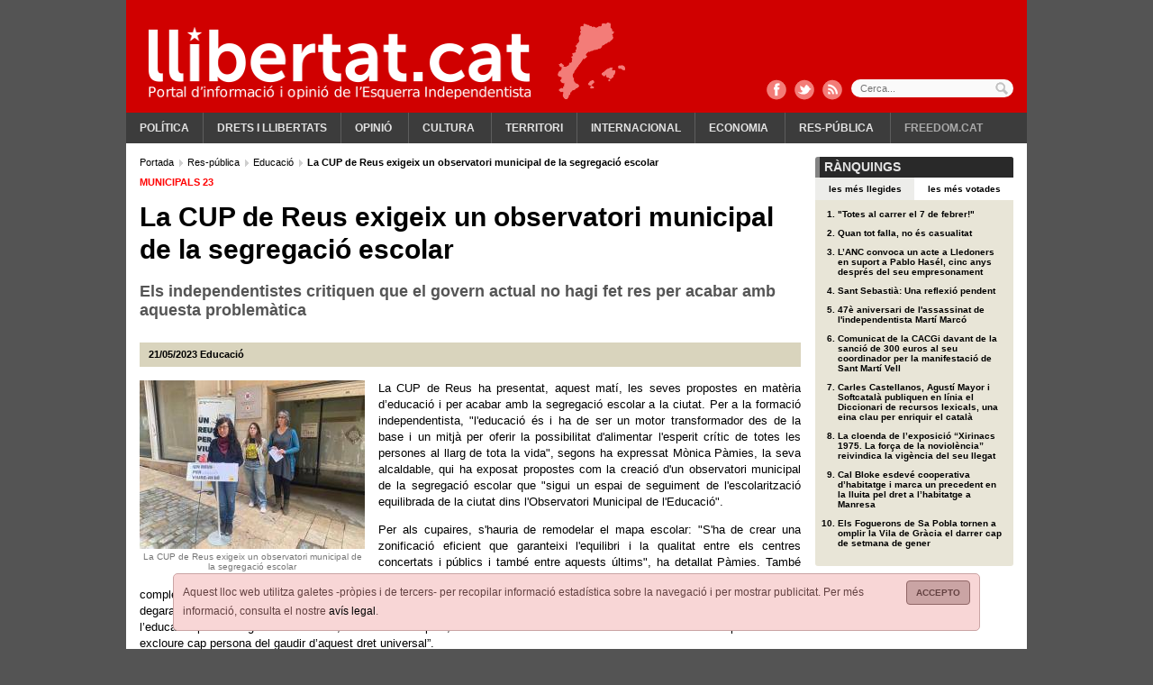

--- FILE ---
content_type: text/html; charset=ISO-8859-1
request_url: https://www.llibertat.cat/2023/05/la-cup-de-reus-exigeix-un-observatori-municipal-de-la-segregacio-escolar-54890
body_size: 10238
content:
<?xml version="1.0" encoding="iso-8859-1"?><!DOCTYPE html PUBLIC "-//W3C//DTD XHTML 1.0 Transitional//EN" "http://www.w3.org/TR/xhtml1/DTD/xhtml1-transitional.dtd">
<html xmlns="http://www.w3.org/1999/xhtml" xml:lang="ca" lang="ca">
<head>
<!--  -->
<meta name="robots" content="all"/>
<meta http-equiv="content-type" content="text/html; charset=iso-8859-1"/>
<meta name="Content-Language" content="ca" />
<meta name="distribution" content="global" />
<meta name="revisit-after" content="1 days" />
<meta http-equiv="expires" content="Thu, 14 Jun 2012 17:31:00 GMT"/>
<meta name="author" content="Llibertat.cat"/>
<meta name="generator" content="Comitium Suite - Bab Software Applications S.L. - http://www.bab-soft.com"/>
<link rel="shortcut icon" href="/favicon.ico?t=20180902"/>
<link href="/css/default_struct.css?date=1503769141" rel="stylesheet" type="text/css"/>
<link href="/css/default_style.css?date=1578912080" rel="stylesheet" type="text/css"/>
<script src="/js/worday.js" type="text/javascript"></script>
<script src="/client/prototype/prototype.js" type="text/javascript"></script>
<script src="/js/fsmenu.js" type="text/javascript"></script>
<link href="/menu/1.css?t=1693695738" rel="stylesheet" type="text/css"/>
<link href="/groups/css/group32.css?t=1693691642" rel="stylesheet" type="text/css"/>
<link href="/groups/css/group18.css?t=1661851671" rel="stylesheet" type="text/css"/>
<link href="/groups/css/group19.css?t=1661851674" rel="stylesheet" type="text/css"/>
<script src="/groups/js/32.js?t=1693691642" type="text/javascript"></script>
<script src="/groups/js/18.js?t=1661851671" type="text/javascript"></script>
<script src="/groups/js/19.js?t=1661851674" type="text/javascript"></script>

<title>La Cup de Reus exigeix un observatori municipal de la segregació escolar</title>
<meta name="title" content="La Cup de Reus exigeix un observatori municipal de la segregació escolar"/>
<meta property="og:title" content="La Cup de Reus exigeix un observatori municipal de la segregació escolar" />
<meta property="og:site_name" content="Llibertat.cat" />
<meta property="og:type" content="article" />
<meta property="fb:page_id" content="183289761733226" />
<meta name="twitter:title" content="La Cup de Reus exigeix un observatori municipal de la segregació escolar" />
<meta name="twitter:site" content="@Llibertatcat" />
<meta name="twitter:card" content="summary_large_image" />


<meta name="description" content="Els independentistes critiquen que el govern actual no hagi fet res per acabar amb aquesta problemàtica" />
<meta name="twitter:description" content="Els independentistes critiquen que el govern actual no hagi fet res per acabar amb aquesta problemàtica" />
<meta property="og:description" content="Els independentistes critiquen que el govern actual no hagi fet res per acabar amb aquesta problemàtica" />


<link rel="image_src" href="https://www.llibertat.cat/2023/05/1-181665.jpg" />
<meta name="thumbnail" content="https://www.llibertat.cat/2023/05/1-181665.jpg" />
<meta property="og:image" content="https://www.llibertat.cat/2023/05/1-181665.jpg" />
<meta name="twitter:image:src" content="https://www.llibertat.cat/2023/05/1-181665.jpg" />


<link rel="canonical" href="https://www.llibertat.cat/2023/05/la-cup-de-reus-exigeix-un-observatori-municipal-de-la-segregacio-escolar-54890" />
<meta property="og:url" content="https://www.llibertat.cat/2023/05/la-cup-de-reus-exigeix-un-observatori-municipal-de-la-segregacio-escolar-54890" />
<meta name="twitter:url" content="https://www.llibertat.cat/2023/05/la-cup-de-reus-exigeix-un-observatori-municipal-de-la-segregacio-escolar-54890" />

<script type="text/javascript" src="/client/external_scripts/jquery.min.js"></script>
<script type="text/javascript">/* <![CDATA[ */var jq = jQuery.noConflict();/* ]]> */</script>
<script src="/client/lib/lightbox2/lightbox.min.js"></script>
<link href="/client/lib/lightbox2/css/lightbox.css" rel="stylesheet" /><script type="text/javascript">window.open = function(){return false;};</script>
<script type="text/javascript" src="//baners.llibertat.cat/www/delivery/spcjs.php?id=1&t=202001131145"></script>
<script type="text/javascript">
	/* <![CDATA[ */
	CSIsMobile = false;
	/* ]]> */
</script>
<base href="//www.llibertat.cat/" />
</head>
<body>
<a href="#contents" title="Continguts"></a>
<div class="page">
<!-- Top Layer -->
<div class="top">
<div class="logo_capcalera d0202">
		<a href="https://www.llibertat.cat" title="Llibertat.cat">
		<img src="/images/logo-capcalera.png" title="Llibertat.cat" alt="Llibertat.cat" />
	</a>
	</div>
<div class="clear"></div>
<div class="cap_comparteix">
	<a href="http://www.facebook.com/Llibertat.cat" title="Facebook" class="fb" target="_blank"></a>
	<a href="https://twitter.com/Llibertatcat" title="Twitter" class="tw" target="_blank"></a>
	<a href="//www.llibertat.cat/rss/portada-llibertat.cat-001.xml" title="RSS" class="rss"></a>
</div>
<div class="cont_avis_galetes">
	<div class="avis_galetes">
		<a class="tanca" href="javascript: void(0);" title="Accepto">
			Accepto		</a>
		Aquest lloc web utilitza galetes -pròpies i de tercers- per recopilar informació estadística sobre la navegació i per mostrar publicitat. Per més informació, consulta el nostre <a href="/avis-legal.php#cookies" title="avís legal">avís legal</a>.	</div>
</div>
	
<script src="/client/external_scripts/jquery.js" type="text/javascript"></script>

			
				<script type="text/javascript" src="/ca/data/js/_cii28funcions.js"></script>
			
			

<div class="top_cerca">
	<form action="/cercador" name="form_cci24" id="form_cci24" method="post" onsubmit="javascript:return _cii23checkDates();">
		<label for="search_cci24" id="label_search_cci24">
			Cerca...			<input type="text" name="search_cci24" id="search_cci24" placeholder="Cerca..." value="" />
		</label>
		<input class="boto_cerca" type="submit" name="submit_cci24" id="submit_cci24" value="Cercar" />
	</form>
</div>


<div class="content_menu_1">
<!-- BEGIN MENU 'Menú principal' (1) -->
<div class="nav_1">
<ul id="m1"><li class="nav_1_item_n" id="li1_i15"><h3><a title="Política" href="/politica" target="_self" id="n1_i15">Política</a></h3></li><li class="nav_1_item_n" id="li1_i18"><h3><a title="Drets i llibertats" href="/drets-i-llibertats" target="_self" id="n1_i18">Drets i llibertats</a></h3></li><li class="nav_1_item_n" id="li1_i48"><h3><a title="Opinió" href="/opinio" target="_self" id="n1_i48">Opinió</a></h3>
<ul id="listMenu1-id-1"><li class="nav_1_item_n" id="li1_i50"><h4><a title="El davantal" href="/opinio/el-davantal" target="_self" id="n1_i50">El davantal</a></h4></li><li class="nav_1_item_n" id="li1_i49"><h4><a title="Apunts amb llibertat" href="/opinio/apunts-amb-llibertat" target="_self" id="n1_i49">Apunts amb llibertat</a></h4></li></ul></li><li class="nav_1_item_n" id="li1_i23"><h3><a title="Cultura" href="/cultura" target="_self" id="n1_i23">Cultura</a></h3>
<ul id="listMenu1-id-2"><li class="nav_1_item_n" id="li1_i20"><h4><a title="Comunicació" href="/cultura/comunicacio" target="_self" id="n1_i20">Comunicació</a></h4></li><li class="nav_1_item_n" id="li1_i38"><h4><a title="Harmonies de lluita" href="/cultura/harmonies-de-lluita" target="_self" id="n1_i38">Harmonies de lluita</a></h4></li><li class="nav_1_item_n" id="li1_i35"><h4><a title="Història" href="/cultura/historia" target="_self" id="n1_i35">Història</a></h4></li><li class="nav_1_item_n" id="li1_i37"><h4><a title="Llengua" href="/cultura/llengua" target="_self" id="n1_i37">Llengua</a></h4></li></ul></li><li class="nav_1_item_n" id="li1_i26"><h3><a title="Territori" href="/territori" target="_self" id="n1_i26">Territori</a></h3></li><li class="nav_1_item_n" id="li1_i29"><h3><a title="Internacional" href="/internacional" target="_self" id="n1_i29">Internacional</a></h3></li><li class="nav_1_item_n" id="li1_i32"><h3><a title="Economia" href="/economia" target="_self" id="n1_i32">Economia</a></h3>
<ul id="listMenu1-id-3"><li class="nav_1_item_n" id="li1_i33"><h4><a title="Laboral" href="/economia/laboral" target="_self" id="n1_i33">Laboral</a></h4></li></ul></li><li class="nav_1_item_n" id="li1_i39"><h3><a title="Res-pública" href="/res-publica" target="_self" id="n1_i39">Res-pública</a></h3>
<ul id="listMenu1-id-4"><li class="nav_1_item_n" id="li1_i40"><h4><a title="Salut" href="/res-publica/salut" target="_self" id="n1_i40">Salut</a></h4></li><li class="nav_1_item_n" id="li1_i41"><h4><a title="Educació" href="/res-publica/educacio" target="_self" id="n1_i41">Educació</a></h4></li><li class="nav_1_item_n" id="li1_i42"><h4><a title="Gènere" href="/res-publica/genere" target="_self" id="n1_i42">Gènere</a></h4></li></ul></li><li class="nav_1_item_n" id="li1_i53"><h3><a title="Freedom.cat" href="/freedomcat" target="_self" id="n1_i53">Freedom.cat</a></h3></li></ul></div>
<script type="text/javascript">
var listMenu1 = new FSMenu('listMenu1', true, 'visibility', 'visible', 'hidden');
listMenu1.cssLitClass = 'highlighted';
addEvent(window, 'load', new Function('listMenu1.activateMenu("m1")'));
listMenu1.maintainsSubmenuVisible = false;
listMenu1.hideOnlyFirstLevel = false;
</script>
<div class="clear"></div>
<!-- END MENU 'Menú principal' (1) -->
</div>
</div>
<!-- /Top Layer -->
<div class="content_body">
<!-- Central Layer -->
<div class="center" id="contents">
			<!-- GROUP: Notícia estesa: bloc esquerre -->
			<div class="group18_div1">
											<div class="group18_div3">
												
				<div class="group18_div_content5">
				
											<div class="group18_div_content7">
							
<!-- BREAD CRUMB -->
<div class="bread_crumb">
	<div class="bread_crumb_int" itemprop="breadcrumb">
		<!-- SECTION BREAD CRUMB -->
		
		<a href="https://www.llibertat.cat/" title="Portada" itemscope="itemscope" itemtype="http://data-vocabulary.org/Breadcrumb">
			<meta itemprop="url" content="https://www.llibertat.cat/" />
			<meta itemprop="title" content="Portada" />
			Portada		</a>
		
		  
		<a href="/res-publica" title="Res-p&uacute;blica" itemscope="itemscope" itemtype="http://data-vocabulary.org/Breadcrumb">
			<meta itemprop="url" content="https://www.llibertat.cat/res-publica" />
			<meta itemprop="title" content="Res-p&uacute;blica" />
			Res-p&uacute;blica		</a>
		
		  
		<a href="/res-publica/educacio" title="Educaci&oacute;" itemscope="itemscope" itemtype="http://data-vocabulary.org/Breadcrumb">
			<meta itemprop="url" content="https://www.llibertat.cat/res-publica/educacio" />
			<meta itemprop="title" content="Educaci&oacute;" />
			Educaci&oacute;		</a>
		
		  		
		<h1 itemscope="itemscope" itemtype="http://data-vocabulary.org/Breadcrumb">
			<meta itemprop="title" content="La CUP de Reus exigeix un observatori municipal de la segregaci&oacute; escolar " />
			La CUP de Reus exigeix un observatori municipal de la segregaci&oacute; escolar 		</h1>
		
				<!-- /SECTION BREAD CRUMB -->
	</div>
</div>
<!-- /BREAD CRUMB -->



<div class="news_ext" itemscope itemtype="http://schema.org/NewsArticle">
		
	<div class="avantitle_news_ext">
		Municipals 23	</div>
	
		<div class="title_news_ext" itemprop="name">
		La CUP de Reus exigeix un observatori municipal de la segregació escolar 	</div>
		
	<h2 class="subtitle_news_ext">
		<p>Els independentistes critiquen que el govern actual no hagi fet res per acabar amb aquesta problem&agrave;tica</p>	</h2>
	
		
	<div class="top_news_ext">
				
		<div class="top_news_ext_left">
			
			<meta itemprop="datePublished" content="2023-05-21" />
			<span class="date_news_ext">
				<!-- date_publish -->
21/05/2023<!-- /date_publish -->
			</span>
			
						
			<span class="category_path_news_ext">
								
				<a href="/res-publica/educacio" title="Educació" itemprop="articleSection">Educació</a>
				
							</span>
			
					</div>
		
				
		<div class="top_news_ext_right">
			
			<div class="addthis_toolbox addthis_default_style addthis_20x20_style" data-url="https://www.llibertat.cat/2023/05/la-cup-de-reus-exigeix-un-observatori-municipal-de-la-segregacio-escolar-54890"
                data-title="La CUP de Reus exigeix un observatori municipal de la segregació escolar " >
				<a class="addthis_button_tweet" tw:via="llibertatcat"></a>
				<a class="addthis_button_facebook" fb:like:layout="button_count" fb:like:width="110"></a>
				<a class="addthis_button_google_plusone_share" g:plusone:size="medium" g:plusone:lang="ca"></a>
			</div>
			
					</div>
		
				<div class="clear"></div>
	</div>
	
		
	<div class="img_news_ext">
				
		<div class="imgs_news_ext_nav">
					</div>
		
				
		<div class="img_imgs_news_ext" id="images_cii440" style="display:block">
						
			<a href="/2023/05/1-181665.jpg" data-lightbox="roadtrip" title="La CUP de Reus exigeix un observatori municipal de la segregaci&oacute; escolar">
                <meta itemprop="image" content="/2023/05/1-181665.jpg" />
				<img src="/2023/05/1-181666.jpg" title="La CUP de Reus exigeix un observatori municipal de la segregaci&oacute; escolar" alt="La CUP de Reus exigeix un observatori municipal de la segregaci&oacute; escolar" />
				<span>La CUP de Reus exigeix un observatori municipal de la segregaci&oacute; escolar</span>
			</a>
			
					</div>
		
			</div>
	
		
	<div class="body_news_ext" itemprop="articleBody">
		La CUP de Reus ha presentat, aquest mat&iacute;, les seves propostes en mat&egrave;ria d&rsquo;educaci&oacute; i per acabar amb la segregaci&oacute; escolar a la ciutat. Per a la formaci&oacute; independentista, "l'educaci&oacute; &eacute;s i ha de ser un motor transformador des de la base i un mitj&agrave; per oferir la possibilitat d'alimentar l'esperit cr&iacute;tic de totes les persones al llarg de tota la vida", segons ha expressat M&ograve;nica P&agrave;mies, la seva alcaldable, qui ha exposat propostes com la creaci&oacute; d'un observatori municipal de la segregaci&oacute; escolar que "sigui un espai de seguiment de l'escolaritzaci&oacute; equilibrada de la ciutat dins l'Observatori Municipal de l'Educaci&oacute;".
<p>Per als cupaires, s'hauria de remodelar el mapa escolar: "S'ha de crear una zonificaci&oacute; eficient que garanteixi l'equilibri i la qualitat entre els centres concertats i p&uacute;blics i tamb&eacute; entre aquests &uacute;ltims", ha detallat P&agrave;mies. Tamb&eacute; proposen l'augment de les mesures compensat&ograve;ries als centres de m&agrave;xima complexitat per tal de "garantir l'equitat entre escoles". El seguit de propostes de la formaci&oacute; tenen, segons P&agrave;mies, &ldquo;l&rsquo;objectiu degarantir un model d&rsquo;educaci&oacute; inclusiu, laic, popular, cr&iacute;tic i en catal&agrave;, arrelat al barri i a la ciutat, i per sobre de tot, garantir l&rsquo;educaci&oacute; p&uacute;blica i gratu&iuml;ta al 100%, com a &uacute;nica opci&oacute;, des de l&rsquo;escola bressol i sense data de caducitat per tal de no excloure cap persona del gaudir d&rsquo;aquest dret universal&rdquo;.</p>
<p>Per a l'actual portaveu del grup municipal, Marta Llorens, amb el "govern classista de Junts i Ara Reus, i refor&ccedil;at per la conniv&egrave;ncia d'ERC que no ha fet res al respecte, s'han tancat fins a 12 l&iacute;nies p&uacute;bliques i cap concertada i la segregaci&oacute; escolar s'ha agreujat". Per a Llorens, "L'Ajuntament de Reus, ha de prendre accions per parar la tend&egrave;ncia cont&iacute;nua a l'estigmatitzaci&oacute; de segons quins centres educatius que per circumst&agrave;ncies d'ubicaci&oacute; en el barri, de la tipologia d'alumnat i que entre altres factors pateixen un greuge".</p>
<p>A la presentaci&oacute; de les propostes tamb&eacute; hi ha estat present la n&uacute;mero 4 de la llista electoral dels anticapitalistes, Aleida L&oacute;pez, qui ha defensat que "ei les fam&iacute;lies que tenen mitjans per fer-ho marxen de les escoles que els pertoquen per zona &eacute;s perqu&egrave; no s'est&agrave; garantint aquesta educaci&oacute; de qualitat. El sistema de zonificaci&oacute; que ha impulsat el govern municipal, a esquena de les fam&iacute;lies, &eacute;s una bona mostra d'aquest racisme institucional que denunciem moltes vegades, el racisme que treu el poder de decisi&oacute; a les persones afectades per les pol&iacute;tiques en q&uuml;esti&oacute;".</p> 
	</div>
	
		<div class="clear"></div>
</div>
			
				<script type="text/javascript" src="/ca/data/js/_cii44funcions.js"></script>
			
			

<div class="news_ext_rate">
		
	<div class="t_subgroup_std">
		Valora	</div>
	
		
	<div class="news_ext_vote">
				
		<!-- notice_vote -->
		<div class="block_viewer_vote" id="id_vote_news_cii45"></div>
		<!-- /notice_vote -->

				
	</div>
		
		
	<div class="news_ext_valuation">
		<!-- notice_valuation -->
<div id="_1_id_valuation_notices"><div class="info_valuation_notice">
<span class="ivn"></span>
</div>

<script type="text/javascript">
var valuationParticipating = false;
function _54890_valuationNotice(idContainer, idn, valuation) {
	if (!valuationParticipating) {
		valuationParticipating = true;
		if (idn > 0) {
			new Ajax.Updater(idContainer + '_id_valuation_notices', 'https://www.llibertat.cat/client/notices/voteAndValuation.php', {parameters:{idContainer:idContainer, IDN:idn, valuation:valuation}});
		}
	}
}
</script>
<div class="cont_valuation_notice">
	<div class="valuation_notice_links">
		<a href="javascript: void(0);" onclick="javascript: _54890_valuationNotice('_1',54890, 0);" title="">&nbsp;</a>
		<a href="javascript: void(0);" onclick="javascript: _54890_valuationNotice('_1',54890, 1);" title="">&nbsp;</a>
		<a href="javascript: void(0);" onclick="javascript: _54890_valuationNotice('_1',54890, 2);" title="">&nbsp;</a>
		<a href="javascript: void(0);" onclick="javascript: _54890_valuationNotice('_1',54890, 3);" title="">&nbsp;</a>
		<a href="javascript: void(0);" onclick="javascript: _54890_valuationNotice('_1',54890, 4);" title="">&nbsp;</a>
	</div>
	<div class="valuation_notice_results"  style="width:0.00%;"></div>
</div>
</div><!-- /notice_valuation -->
	</div>
	
		<div class="clear"></div>
</div>


<div class="news_ext_share">
		
	<div class="t_subgroup_std">
		Comparteix	</div>
	
		<div class="news_ext_share_int">

				
		<div class="news_ext_promote">
								
					<a href="http://www.facebook.com/share.php?u=https%3A%2F%2Fwww.llibertat.cat%2F2023%2F05%2Fla-cup-de-reus-exigeix-un-observatori-municipal-de-la-segregacio-escolar-54890" title="Facebook" target="_blank">
						<img src="/images/logo-facebook.png" title="Facebook" alt="Facebook" />
					</a>
					
										
					<a href="http://twitter.com/home?status=La%20CUP%20de%20Reus%20exigeix%20un%20observatori%20municipal%20de%20la%20segregaci%C3%B3%20escolar%20%20https%3A%2F%2Fwww.llibertat.cat%2F2023%2F05%2Fla-cup-de-reus-exigeix-un-observatori-municipal-de-la-segregacio-escolar-54890%20%40llibertatcat" title="Twitter" target="_blank">
						<img src="/images/logo-twitter.png" title="Twitter" alt="Twitter" />
					</a>
					
										
					<a href="http://meneame.net/submit.php?url=https%3A%2F%2Fwww.llibertat.cat%2F2023%2F05%2Fla-cup-de-reus-exigeix-un-observatori-municipal-de-la-segregacio-escolar-54890" title="Meneame" target="_blank">
						<img src="/images/logo-meneame.png" title="Meneame" alt="Meneame" />
					</a>
					
							</div>

				
		<div class="news_ext_print">
			<!-- print -->
	 		<img src="/images/ico_imprimir.gif" title="Imprimir" alt="Imprimir" />
	 		<a href="/2023/05/la-cup-de-reus-exigeix-un-observatori-municipal-de-la-segregacio-escolar-54890/Imprimir" title="Imprimir" target="_blank">
	 			Imprimir	 		</a>
	 		<!-- /print -->
		</div>
		
				
		<!-- email -->
		<div class="news_ext_send">
			<img src="/images/ico_mail.gif" title="Enviar not&iacute;cia" alt="Enviar not&iacute;cia" />
			<a href="javascript: void(0);" onclick="javascript: _cii45showSendForm();" title="Enviar not&iacute;cia">
				Enviar notícia			</a>
		</div>
		<div class="news_ext_send_form" id="cont_send_form_cii45" style="display:none;">
			<a class="tab_close_form" href="javascript: void(0);" onclick="javascript: _cii45hideSendForm();" title="Tanca">
				Tanca			</a>
			<div id="send_form_cii45"></div>
		</div>
		<!-- /email -->
		
			</div>
</div>


<script type="text/javascript">
	/* <![CDATA[ */
		
	function _cii45showSendForm(){
		var ajax = new Ajax.Updater (
			'send_form_cii45',
			'/enviar-a-un-amic',
			{
				parameters: 'IDN=54890&container=send_form_cii45&send_ajax=/enviar-a-un-amic',
				onComplete: function(response){
					if(200 == response.status){
						if(document.getElementById('send_form_cii45') && document.getElementById('cont_send_form_cii45')){
							if(document.getElementById('jssend_form_cii45')){
								var jsCodeElement = document.getElementById('jssend_form_cii45');
								var node = document.createElement("script");
								node.setAttribute('type', 'text/javascript');
								var code = jsCodeElement.innerHTML.replace(/&amp;/gi, "&");
								code = code.replace(/&gt;/gi, ">");
								code = code.replace(/&lt;/gi, "<");
								node.text = '/* <![CDATA[ */'+code+'/* ]]> */';
								document.getElementById('send_form_cii45').appendChild(node);
								document.getElementById('send_form_cii45').removeChild(jsCodeElement);
							}
							document.getElementById('cont_send_form_cii45').style.display = 'block';
							document.getElementById('cont_send_form_cii45').scrollIntoView(true);
							$('send_form_cii45').select('form').first().focusFirstElement();
						}
					}
				}
			}
		);
	}
	function _cii45hideSendForm(){
		if(document.getElementById('cont_send_form_cii45'))
			document.getElementById('cont_send_form_cii45').style.display = 'none';
	}
	
		
	var _cci2voteParticipating = false;
	
	function _cci2voteNotice(idn) {
		if (!_cci2voteParticipating) {
			_cci2voteParticipating = true;
			if (idn > 0) {
				new Ajax.Request (
					'https://www.llibertat.cat/client/notices/voteAndValuation.php',
					{
						parameters:'idContainer=id_vote_news_cii45&IDN='+idn+'&vote=true',
						onComplete: function(response){
							if(200 == response.status)
								_cci2changeMessage();
						}
					}
				);
			}
		}
	}
	function _cci2changeMessage(){
		new Ajax.Updater(
			'id_vote_news_cii45',
			'/noticia-estesa/votar-noticia',
			{parameters:'internal_fields_absolute_path=continguts/2023/05/internal_fields/54890.php&vote_cci2=true'}
		);
	}
	function _cci2initMessage(){
		new Ajax.Updater(
			'id_vote_news_cii45',
			'/noticia-estesa/votar-noticia',
			{parameters:'internal_fields_absolute_path=continguts/2023/05/internal_fields/54890.php'}
		);
	}
	_cci2initMessage();

		/* ]]> */
</script>



							<div class="clear"></div>
						</div>
											<div class="clear"></div>
				</div>
											</div>
										</div>
			<!-- /GROUP: Notícia estesa: bloc esquerre -->			<!-- GROUP: Notícia estesa: bloc dreta -->
			<div class="group19_div1">
											<div class="group19_div3">
												
				<div class="group19_div_content5">
				
											<div class="group19_div_content7">
							




<script type="text/javascript">
	/* <![CDATA[ */
	var _cii60actual = 'mes_visitat_cii60';
	
	function _cii60mostraMesLlegides(){
		_cii60mostraNoticies('mes_visitat_cii60');
	}
	function _cii60mostraMesComentades(){
		_cii60mostraNoticies('mes_comentat_cii60');
	}
	function _cii60mostraMesVotades(){
		_cii60mostraNoticies('mes_votat_cii60');
	}
	function _cii60mostraNoticies(id){
		if($('link_'+id) && $(id)){
			if($('link_'+_cii60actual) && $(_cii60actual)){
				$('link_'+_cii60actual).className = "";
				$(_cii60actual).hide();
			}
			$('link_'+id).className = "tipus_actiu";
			$(id).show();
			_cii60actual = id;
		}
	}
	/* ]]> */
</script>
<div class="cont_generic">
	<div class="titol_grup">
		<div class="titol_grup_int">
			Rànquings		</div>
	</div>
	<div class="cont_tipus">
				
		<a href="javascript: void(0);" onclick="javascript: _cii60mostraMesLlegides();" id="link_mes_visitat_cii60" title="Les m&eacute;s llegides" class="tipus_actiu">
			Les més llegides		</a>
		
				
		<a href="javascript: void(0);" onclick="javascript: _cii60mostraMesVotades();" id="link_mes_votat_cii60" title="Les m&eacute;s votades">
			Les més votades		</a>
		
			</div>
	<div class="cont_ranquings">
				
		<ol id="mes_visitat_cii60" style="display:block">
						
			<li>
				<a href="/2026/01/totes-al-carrer-el-7-de-febrer-59517" title="&quot;Totes al carrer el 7 de febrer!&quot;">
					"Totes al carrer el 7 de febrer!"				</a>
			</li>
			
						
			<li>
				<a href="/2026/01/quan-tot-falla-no-es-casualitat-59481" title="Quan tot falla, no &eacute;s casualitat">
					Quan tot falla, no és casualitat				</a>
			</li>
			
						
			<li>
				<a href="/2026/01/l-anc-convoca-un-acte-a-lledoners-en-suport-a-pablo-hasel-cinc-anys-despres-del-seu-empresonament-59483" title="L’ANC convoca un acte a Lledoners en suport a Pablo Has&eacute;l, cinc anys despr&eacute;s del seu empresonament">
					L’ANC convoca un acte a Lledoners en suport a Pablo Hasél, cinc anys després del seu empresonament				</a>
			</li>
			
						
			<li>
				<a href="/2026/01/sant-sebastia-una-reflexio-pendent-59497" title="Sant Sebasti&agrave;: Una reflexi&oacute; pendent ">
					Sant Sebastià: Una reflexió pendent 				</a>
			</li>
			
						
			<li>
				<a href="/2026/01/47e-aniversari-de-l-assassinat-de-l-independentista-marti-marco-59487" title="47&egrave; aniversari de l&#039;assassinat de l&#039;independentista Mart&iacute; Marc&oacute; ">
					47è aniversari de l'assassinat de l'independentista Martí Marcó 				</a>
			</li>
			
						
			<li>
				<a href="/2026/01/comunicat-de-la-cacgi-davant-de-la-sancio-de-300-euros-al-seu-coordinador-per-la-manifestacio-de-san-59480" title="Comunicat de la CACGi davant de la sanci&oacute; de 300 euros al seu coordinador per la manifestaci&oacute; de Sant Mart&iacute; Vell">
					Comunicat de la CACGi davant de la sanció de 300 euros al seu coordinador per la manifestació de Sant Martí Vell				</a>
			</li>
			
						
			<li>
				<a href="/2026/01/carles-castellanos-agusti-mayor-i-softcatala-publiquen-en-linia-el-diccionari-de-recursos-lexicals-59464" title="Carles Castellanos, Agust&iacute; Mayor i Softcatal&agrave; publiquen en l&iacute;nia el Diccionari de recursos lexicals, una eina clau per enriquir el catal&agrave;">
					Carles Castellanos, Agustí Mayor i Softcatalà publiquen en línia el Diccionari de recursos lexicals, una eina clau per enriquir el català				</a>
			</li>
			
						
			<li>
				<a href="/2026/01/la-cloenda-de-l-exposicio-xirinacs-1975.-la-forca-de-la-noviolencia-reivindica-la-vigencia-del-seu-59498" title="La cloenda de l’exposici&oacute; “Xirinacs 1975. La for&ccedil;a de la noviol&egrave;ncia” reivindica la vig&egrave;ncia del seu llegat">
					La cloenda de l’exposició “Xirinacs 1975. La força de la noviolència” reivindica la vigència del seu llegat				</a>
			</li>
			
						
			<li>
				<a href="/2026/01/cal-bloke-esdeve-cooperativa-d-habitatge-i-marca-un-precedent-en-la-lluita-pel-dret-a-l-habitatge-a-59496" title="Cal Bloke esdev&eacute; cooperativa d’habitatge i marca un precedent en la lluita pel dret a l’habitatge a Manresa">
					Cal Bloke esdevé cooperativa d’habitatge i marca un precedent en la lluita pel dret a l’habitatge a Manresa				</a>
			</li>
			
						
			<li>
				<a href="/2026/01/els-foguerons-de-sa-pobla-tornen-a-omplir-la-vila-de-gracia-el-darrer-cap-de-setmana-de-gener-59495" title="Els Foguerons de Sa Pobla tornen a omplir la Vila de Gr&agrave;cia el darrer cap de setmana de gener">
					Els Foguerons de Sa Pobla tornen a omplir la Vila de Gràcia el darrer cap de setmana de gener				</a>
			</li>
			
					</ol>
		
				
		<ol id="mes_votat_cii60" style="display:none">
						
			<li>
				<a href="/2026/01/quan-tot-falla-no-es-casualitat-59481" title="Quan tot falla, no &eacute;s casualitat">
					Quan tot falla, no és casualitat				</a>
			</li>
			
						
			<li>
				<a href="/2026/01/filmin-blanqueja-la-repressio-i-pren-partit-contra-la-llibertat-59453" title="Filmin blanqueja la repressi&oacute; i pren partit contra la llibertat">
					Filmin blanqueja la repressió i pren partit contra la llibertat				</a>
			</li>
			
						
			<li>
				<a href="/2026/01/educar-sense-comprendre-el-mon-59461" title="Educar sense comprendre el m&oacute;n">
					Educar sense comprendre el món				</a>
			</li>
			
						
			<li>
				<a href="/2026/01/l-anc-convoca-un-acte-a-lledoners-en-suport-a-pablo-hasel-cinc-anys-despres-del-seu-empresonament-59483" title="L’ANC convoca un acte a Lledoners en suport a Pablo Has&eacute;l, cinc anys despr&eacute;s del seu empresonament">
					L’ANC convoca un acte a Lledoners en suport a Pablo Hasél, cinc anys després del seu empresonament				</a>
			</li>
			
						
			<li>
				<a href="/2026/01/sant-sebastia-una-reflexio-pendent-59497" title="Sant Sebasti&agrave;: Una reflexi&oacute; pendent ">
					Sant Sebastià: Una reflexió pendent 				</a>
			</li>
			
						
			<li>
				<a href="/2026/01/la-cloenda-de-l-exposicio-xirinacs-1975.-la-forca-de-la-noviolencia-reivindica-la-vigencia-del-seu-59498" title="La cloenda de l’exposici&oacute; “Xirinacs 1975. La for&ccedil;a de la noviol&egrave;ncia” reivindica la vig&egrave;ncia del seu llegat">
					La cloenda de l’exposició “Xirinacs 1975. La força de la noviolència” reivindica la vigència del seu llegat				</a>
			</li>
			
						
			<li>
				<a href="/2026/01/gener-del-76-alcar-nos-ahir-i-avui-59499" title="Gener del 76: al&ccedil;ar-nos, ahir i avui">
					Gener del 76: alçar-nos, ahir i avui				</a>
			</li>
			
						
			<li>
				<a href="/2026/01/comenca-l-any-bressola-la-commemoracio-dels-50-anys-d-educacio-en-catala-a-la-catalunya-del-nord-59514" title="Comen&ccedil;a l’Any Bressola, la commemoraci&oacute; dels 50 anys d’educaci&oacute; en catal&agrave; a la Catalunya del Nord">
					Comença l’Any Bressola, la commemoració dels 50 anys d’educació en català a la Catalunya del Nord				</a>
			</li>
			
						
			<li>
				<a href="/2026/01/som-poble-cup-denuncia-que-l-alcalde-de-sant-marti-vell-va-mentir-sobre-la-informacio-previa-de-la-v-59459" title="Som Poble–CUP denuncia que l’alcalde de Sant Mart&iacute; Vell va mentir sobre la informaci&oacute; pr&egrave;via de la visita de la fam&iacute;lia reial">
					Som Poble–CUP denuncia que l’alcalde de Sant Martí Vell va mentir sobre la informació prèvia de la visita de la família reial				</a>
			</li>
			
						
			<li>
				<a href="/2026/01/els-foguerons-de-sa-pobla-tornen-a-omplir-la-vila-de-gracia-el-darrer-cap-de-setmana-de-gener-59495" title="Els Foguerons de Sa Pobla tornen a omplir la Vila de Gr&agrave;cia el darrer cap de setmana de gener">
					Els Foguerons de Sa Pobla tornen a omplir la Vila de Gràcia el darrer cap de setmana de gener				</a>
			</li>
			
					</ol>
		
			</div>
</div>


							<div class="clear"></div>
						</div>
											<div class="clear"></div>
				</div>
											</div>
										</div>
			<!-- /GROUP: Notícia estesa: bloc dreta --></div>
<!-- /Central Layer -->
</div>
<!-- Bottom Layer -->
<div class="bottom">

<div class="baner_lateral_esquerra">
	<!--/* OpenX Etiqueta Javascript v2.8 */-->
<script type='text/javascript'>
<!--// <![CDATA[
OA_show(10);
// ]]> -->
</script><noscript><a target='_blank' title='BÃ ners laterals (170x*)' href='https://baners.llibertat.cat/www/delivery/ck.php?n=90ef81c'><img border='0' alt='BÃ ners laterals (170x*)' src='https://baners.llibertat.cat/www/delivery/avw.php?zoneid=10&n=90ef81c' title='BÃ ners laterals (170x*)' /></a></noscript>
</div>


			<!-- GROUP: Mòbil: surt versió mòbil -->
			<div class="group32_div1">
											<div class="group32_div3">
												
				<div class="group32_div_content5">
				
											<div class="group32_div_content7">
							
							<div class="clear"></div>
						</div>
											<div class="clear"></div>
				</div>
											</div>
										</div>
			<!-- /GROUP: Mòbil: surt versió mòbil --><div class="cont_peu">
	<div class="peu_seccions">
				
		<div class="peu_seccions_int">
			<div class="seccions_titol">
				Seccions			</div>
			<ul>
								
				<li>
					<a href="/politica" title="Política">
						Política					</a>
				</li>
				
								
				<li>
					<a href="/drets-i-llibertats" title="Drets i llibertats">
						Drets i llibertats					</a>
				</li>
				
								
				<li>
					<a href="/cultura" title="Cultura">
						Cultura					</a>
				</li>
				
								
				<li>
					<a href="/territori" title="Territori">
						Territori					</a>
				</li>
				
								
				<li>
					<a href="/res-publica" title="Res-pública">
						Res-pública					</a>
				</li>
				
								
				<li>
					<a href="/opinio" title="Opinió">
						Opinió					</a>
				</li>
				
							</ul>
		</div>
		
			</div>
	<div class="peu_apartats">
				
		<div class="peu_apartats_int">
			<div class="apartats_titol">
				Apartats			</div>
			<ul>
								
				<li>
					<a href="/agenda" title="Agenda">
						Agenda					</a>
				</li>
				
								
				<li>
					<a href="/entrevistes" title="Entrevistes">
						Entrevistes					</a>
				</li>
				
								
				<li>
					<a href="/el-documental" title="Documental">
						Documental					</a>
				</li>
				
								
				<li>
					<a href="/apadrina" title="Apadrina">
						Apadrina					</a>
				</li>
				
								
				<li>
					<a href="/col-labora" title="Col·labora">
						Col·labora					</a>
				</li>
				
								
				<li>
					<a href="/contacte" title="Contacte">
						Contacte					</a>
				</li>
				
							</ul>
		</div>
		
			</div>
	<div class="peu_comparteix">
				<div class="peu_comparteix_int">
		
			<div class="comparteix_titol">
				Segueix-nos			</div>
			<ul>
								
				<li>
					<a href="https://www.facebook.com/Llibertat.cat" title="Facebook" class="fb" target="_blank"></a>
				</li>
				
								
				<li>
					<a href="https://twitter.com/Llibertatcat" title="Twitter" class="tw" target="_blank"></a>
				</li>
				
								
				<li>
					<a href="https://www.llibertat.cat/rss/portada-llibertat.cat-001.xml" title="RSS" class="rss" target="_blank"></a>
				</li>
				
								
				<li>
					<a href="https://www.vimeo.com/user4859107" title="Vimeo" class="vimeo" target="_blank"></a>
				</li>
				
								
				<li class="darrer">
					<a href="https://www.youtube.com/user/llibertatcatvideos" title="YouTube" class="youtube" target="_blank"></a>
				</li>
				
							</ul>
		</div>
		
			</div>
	<div class="peu_butlleti">
				<div class="peu_butlleti_int">
		
			<div class="butlleti_titol">
				Subscriu-te al butlletí			</div>
						<form action="/2023/05/la-cup-de-reus-exigeix-un-observatori-municipal-de-la-segregacio-escolar-54890" name="form_cii5" id="form_cii5" method="post">
				<div class="line_form_std float_left w50" id="cont_name_cii5">
					<label id="label_name_cii5" for="name_cii5">
						Nom					</label>
					<input type="text" name="name_cii5" id="name_cii5" value="" class="input_std w93" required="required" />
				</div>
				<div class="line_form_std float_left w50">
					<label id="label_email_cii5" for="email_cii5">
						Correu electrònic					</label>
					<input type="text" name="email_cii5" id="email_cii5" pattern="^[\w\.\-]+@[\w\.\-]+\.\w{2,4}$" value="" class="input_std w99" required="required" />
				</div>
				<div class="line_form_checkbox" id="cont_conditions_cii5">
					<label id="label_conditions_cii5" for="conditions_cii5"
						>
						<input type="checkbox" name="conditions_cii5" id="conditions_cii5"
							value="1" required="required" />
						He llegit i accepto les condicions recollides a l'<a href="https://www.llibertat.cat/avis-legal" title="Avís legal" target="_blank">avís legal</a>					</label>
				</div>
								
				<div class="line_form_captcha" data-role="captcha">
					<div id="captcha_cii5"class="g-recaptcha" data-callback="_cii5checkCaptcha" data-theme="dark" data-sitekey="6LdbdgkTAAAAAFy6fZKPbjYwCZ0DndS_ZrkqCaNp"></div> <script src="https://www.google.com/recaptcha/api.js?hl=ca" async defer></script>				</div>
				
								<div class="last_line_form_std" style="display:none;" data-role="submit">
					<input type="submit" name="submit_cii5" id="submit_cii5" value="Subscriu-me" class="submit_std" />
				</div>
				<div class="clear"></div>
								
				<div class="align_center unsubscription">
					<a href="javascript: void(0);" data-action="change-form-subscribe" title="Vull donar-me de baixa">
						Vull donar-me de baixa					</a>
					<input type="hidden" name="unsubscribe_cii5" id="unsubscribe_cii5" value="0" />
				</div>
				
								<div class="message_ok_ko" id="message_cii5" style="display:none">
					<div class="form_ko">
											</div>
				</div>
			</form>
		</div>
		
			</div>
</div>
	
<script type="text/javascript" src="/client/external_scripts/jquery.js"></script>

			
				<script type="text/javascript" src="/ca/data/js/_cii5funcions.js?tr=201710221300"></script>
			
			
(cc) 2006 - 2026 · <a href="http://www.bab-soft.com/cat/Comitium_suite.php" target="_blank" title="Comitium Suite">Comitium Suite</a> · Dissenyat per <a href="http://www.fuksia.com" target="_blank" title="Enllaç a Fuksia">Fuksia</a> · Equip de Llibertat.cat - <a href="https://www.llibertat.cat/avis-legal" title="Avís legal">Avís legal</a> - correu@llibertat.cat · <a href="http://validator.w3.org/check?uri=llibertat.cat" title="Validació del XHTML">XHTML vàlid</a>
<!-- <img src="/images/logo-gene.png" title="Departament de Presidència" alt="Departament de Presidència" class="logo_gene" /> -->
<script type="text/javascript">
  var _gaq = _gaq || [];
  _gaq.push(['_setAccount', 'UA-11818514-1']);
  _gaq.push(['_trackPageview']);

  (function() {
    var ga = document.createElement('script'); ga.type = 'text/javascript'; ga.async = true;
    ga.src = ('https:' == document.location.protocol ? 'https://ssl' : 'http://www') + '.google-analytics.com/ga.js';
    var s = document.getElementsByTagName('script')[0]; s.parentNode.insertBefore(ga, s);
  })();
</script>
<script type="text/javascript" src="//s7.addthis.com/js/300/addthis_widget.js#pubid=ra-55f9c5319950c9ec"></script></div>
<!-- /Bottom Layer -->
</div>
				
				<script src="/ca/js/cs_manage_stats.js?t=20120704123855" type="text/javascript"></script>
				<script type="text/javascript">
					/* <![CDATA[ */
					if(typeof(CSMStats) != "undefined")
						CSMStats.commit('1770000522000', '2|54890|18.217.42.252|Mozilla/5.0 (Macintosh; Intel Mac OS X 10_15_7) AppleWebKit/537.36 (KHTML, like Gecko) Chrome/131.0.0.0 Safari/537.36; ClaudeBot/1.0; +claudebot@anthropic.com)|/2023/05/la-cup-de-reus-exigeix-un-observatori-municipal-de-la-segregacio-escolar-54890', false);
					/* ]]> */
				</script>
				
				</body>
</html>


--- FILE ---
content_type: text/html; charset=iso-8859-1
request_url: https://www.llibertat.cat/noticia-estesa/votar-noticia
body_size: 149
content:

		<a href="javascript: void(0);" onclick="javascript: _cci2voteNotice(54890);" title="Vota">
			<img src="/images/btn_like.gif" alt="Vota" title="Vota" />
		</a>
		
		

--- FILE ---
content_type: text/html; charset=utf-8
request_url: https://www.google.com/recaptcha/api2/anchor?ar=1&k=6LdbdgkTAAAAAFy6fZKPbjYwCZ0DndS_ZrkqCaNp&co=aHR0cHM6Ly93d3cubGxpYmVydGF0LmNhdDo0NDM.&hl=ca&v=N67nZn4AqZkNcbeMu4prBgzg&theme=dark&size=normal&anchor-ms=20000&execute-ms=30000&cb=sfu35a2e1oxp
body_size: 50569
content:
<!DOCTYPE HTML><html dir="ltr" lang="ca"><head><meta http-equiv="Content-Type" content="text/html; charset=UTF-8">
<meta http-equiv="X-UA-Compatible" content="IE=edge">
<title>reCAPTCHA</title>
<style type="text/css">
/* cyrillic-ext */
@font-face {
  font-family: 'Roboto';
  font-style: normal;
  font-weight: 400;
  font-stretch: 100%;
  src: url(//fonts.gstatic.com/s/roboto/v48/KFO7CnqEu92Fr1ME7kSn66aGLdTylUAMa3GUBHMdazTgWw.woff2) format('woff2');
  unicode-range: U+0460-052F, U+1C80-1C8A, U+20B4, U+2DE0-2DFF, U+A640-A69F, U+FE2E-FE2F;
}
/* cyrillic */
@font-face {
  font-family: 'Roboto';
  font-style: normal;
  font-weight: 400;
  font-stretch: 100%;
  src: url(//fonts.gstatic.com/s/roboto/v48/KFO7CnqEu92Fr1ME7kSn66aGLdTylUAMa3iUBHMdazTgWw.woff2) format('woff2');
  unicode-range: U+0301, U+0400-045F, U+0490-0491, U+04B0-04B1, U+2116;
}
/* greek-ext */
@font-face {
  font-family: 'Roboto';
  font-style: normal;
  font-weight: 400;
  font-stretch: 100%;
  src: url(//fonts.gstatic.com/s/roboto/v48/KFO7CnqEu92Fr1ME7kSn66aGLdTylUAMa3CUBHMdazTgWw.woff2) format('woff2');
  unicode-range: U+1F00-1FFF;
}
/* greek */
@font-face {
  font-family: 'Roboto';
  font-style: normal;
  font-weight: 400;
  font-stretch: 100%;
  src: url(//fonts.gstatic.com/s/roboto/v48/KFO7CnqEu92Fr1ME7kSn66aGLdTylUAMa3-UBHMdazTgWw.woff2) format('woff2');
  unicode-range: U+0370-0377, U+037A-037F, U+0384-038A, U+038C, U+038E-03A1, U+03A3-03FF;
}
/* math */
@font-face {
  font-family: 'Roboto';
  font-style: normal;
  font-weight: 400;
  font-stretch: 100%;
  src: url(//fonts.gstatic.com/s/roboto/v48/KFO7CnqEu92Fr1ME7kSn66aGLdTylUAMawCUBHMdazTgWw.woff2) format('woff2');
  unicode-range: U+0302-0303, U+0305, U+0307-0308, U+0310, U+0312, U+0315, U+031A, U+0326-0327, U+032C, U+032F-0330, U+0332-0333, U+0338, U+033A, U+0346, U+034D, U+0391-03A1, U+03A3-03A9, U+03B1-03C9, U+03D1, U+03D5-03D6, U+03F0-03F1, U+03F4-03F5, U+2016-2017, U+2034-2038, U+203C, U+2040, U+2043, U+2047, U+2050, U+2057, U+205F, U+2070-2071, U+2074-208E, U+2090-209C, U+20D0-20DC, U+20E1, U+20E5-20EF, U+2100-2112, U+2114-2115, U+2117-2121, U+2123-214F, U+2190, U+2192, U+2194-21AE, U+21B0-21E5, U+21F1-21F2, U+21F4-2211, U+2213-2214, U+2216-22FF, U+2308-230B, U+2310, U+2319, U+231C-2321, U+2336-237A, U+237C, U+2395, U+239B-23B7, U+23D0, U+23DC-23E1, U+2474-2475, U+25AF, U+25B3, U+25B7, U+25BD, U+25C1, U+25CA, U+25CC, U+25FB, U+266D-266F, U+27C0-27FF, U+2900-2AFF, U+2B0E-2B11, U+2B30-2B4C, U+2BFE, U+3030, U+FF5B, U+FF5D, U+1D400-1D7FF, U+1EE00-1EEFF;
}
/* symbols */
@font-face {
  font-family: 'Roboto';
  font-style: normal;
  font-weight: 400;
  font-stretch: 100%;
  src: url(//fonts.gstatic.com/s/roboto/v48/KFO7CnqEu92Fr1ME7kSn66aGLdTylUAMaxKUBHMdazTgWw.woff2) format('woff2');
  unicode-range: U+0001-000C, U+000E-001F, U+007F-009F, U+20DD-20E0, U+20E2-20E4, U+2150-218F, U+2190, U+2192, U+2194-2199, U+21AF, U+21E6-21F0, U+21F3, U+2218-2219, U+2299, U+22C4-22C6, U+2300-243F, U+2440-244A, U+2460-24FF, U+25A0-27BF, U+2800-28FF, U+2921-2922, U+2981, U+29BF, U+29EB, U+2B00-2BFF, U+4DC0-4DFF, U+FFF9-FFFB, U+10140-1018E, U+10190-1019C, U+101A0, U+101D0-101FD, U+102E0-102FB, U+10E60-10E7E, U+1D2C0-1D2D3, U+1D2E0-1D37F, U+1F000-1F0FF, U+1F100-1F1AD, U+1F1E6-1F1FF, U+1F30D-1F30F, U+1F315, U+1F31C, U+1F31E, U+1F320-1F32C, U+1F336, U+1F378, U+1F37D, U+1F382, U+1F393-1F39F, U+1F3A7-1F3A8, U+1F3AC-1F3AF, U+1F3C2, U+1F3C4-1F3C6, U+1F3CA-1F3CE, U+1F3D4-1F3E0, U+1F3ED, U+1F3F1-1F3F3, U+1F3F5-1F3F7, U+1F408, U+1F415, U+1F41F, U+1F426, U+1F43F, U+1F441-1F442, U+1F444, U+1F446-1F449, U+1F44C-1F44E, U+1F453, U+1F46A, U+1F47D, U+1F4A3, U+1F4B0, U+1F4B3, U+1F4B9, U+1F4BB, U+1F4BF, U+1F4C8-1F4CB, U+1F4D6, U+1F4DA, U+1F4DF, U+1F4E3-1F4E6, U+1F4EA-1F4ED, U+1F4F7, U+1F4F9-1F4FB, U+1F4FD-1F4FE, U+1F503, U+1F507-1F50B, U+1F50D, U+1F512-1F513, U+1F53E-1F54A, U+1F54F-1F5FA, U+1F610, U+1F650-1F67F, U+1F687, U+1F68D, U+1F691, U+1F694, U+1F698, U+1F6AD, U+1F6B2, U+1F6B9-1F6BA, U+1F6BC, U+1F6C6-1F6CF, U+1F6D3-1F6D7, U+1F6E0-1F6EA, U+1F6F0-1F6F3, U+1F6F7-1F6FC, U+1F700-1F7FF, U+1F800-1F80B, U+1F810-1F847, U+1F850-1F859, U+1F860-1F887, U+1F890-1F8AD, U+1F8B0-1F8BB, U+1F8C0-1F8C1, U+1F900-1F90B, U+1F93B, U+1F946, U+1F984, U+1F996, U+1F9E9, U+1FA00-1FA6F, U+1FA70-1FA7C, U+1FA80-1FA89, U+1FA8F-1FAC6, U+1FACE-1FADC, U+1FADF-1FAE9, U+1FAF0-1FAF8, U+1FB00-1FBFF;
}
/* vietnamese */
@font-face {
  font-family: 'Roboto';
  font-style: normal;
  font-weight: 400;
  font-stretch: 100%;
  src: url(//fonts.gstatic.com/s/roboto/v48/KFO7CnqEu92Fr1ME7kSn66aGLdTylUAMa3OUBHMdazTgWw.woff2) format('woff2');
  unicode-range: U+0102-0103, U+0110-0111, U+0128-0129, U+0168-0169, U+01A0-01A1, U+01AF-01B0, U+0300-0301, U+0303-0304, U+0308-0309, U+0323, U+0329, U+1EA0-1EF9, U+20AB;
}
/* latin-ext */
@font-face {
  font-family: 'Roboto';
  font-style: normal;
  font-weight: 400;
  font-stretch: 100%;
  src: url(//fonts.gstatic.com/s/roboto/v48/KFO7CnqEu92Fr1ME7kSn66aGLdTylUAMa3KUBHMdazTgWw.woff2) format('woff2');
  unicode-range: U+0100-02BA, U+02BD-02C5, U+02C7-02CC, U+02CE-02D7, U+02DD-02FF, U+0304, U+0308, U+0329, U+1D00-1DBF, U+1E00-1E9F, U+1EF2-1EFF, U+2020, U+20A0-20AB, U+20AD-20C0, U+2113, U+2C60-2C7F, U+A720-A7FF;
}
/* latin */
@font-face {
  font-family: 'Roboto';
  font-style: normal;
  font-weight: 400;
  font-stretch: 100%;
  src: url(//fonts.gstatic.com/s/roboto/v48/KFO7CnqEu92Fr1ME7kSn66aGLdTylUAMa3yUBHMdazQ.woff2) format('woff2');
  unicode-range: U+0000-00FF, U+0131, U+0152-0153, U+02BB-02BC, U+02C6, U+02DA, U+02DC, U+0304, U+0308, U+0329, U+2000-206F, U+20AC, U+2122, U+2191, U+2193, U+2212, U+2215, U+FEFF, U+FFFD;
}
/* cyrillic-ext */
@font-face {
  font-family: 'Roboto';
  font-style: normal;
  font-weight: 500;
  font-stretch: 100%;
  src: url(//fonts.gstatic.com/s/roboto/v48/KFO7CnqEu92Fr1ME7kSn66aGLdTylUAMa3GUBHMdazTgWw.woff2) format('woff2');
  unicode-range: U+0460-052F, U+1C80-1C8A, U+20B4, U+2DE0-2DFF, U+A640-A69F, U+FE2E-FE2F;
}
/* cyrillic */
@font-face {
  font-family: 'Roboto';
  font-style: normal;
  font-weight: 500;
  font-stretch: 100%;
  src: url(//fonts.gstatic.com/s/roboto/v48/KFO7CnqEu92Fr1ME7kSn66aGLdTylUAMa3iUBHMdazTgWw.woff2) format('woff2');
  unicode-range: U+0301, U+0400-045F, U+0490-0491, U+04B0-04B1, U+2116;
}
/* greek-ext */
@font-face {
  font-family: 'Roboto';
  font-style: normal;
  font-weight: 500;
  font-stretch: 100%;
  src: url(//fonts.gstatic.com/s/roboto/v48/KFO7CnqEu92Fr1ME7kSn66aGLdTylUAMa3CUBHMdazTgWw.woff2) format('woff2');
  unicode-range: U+1F00-1FFF;
}
/* greek */
@font-face {
  font-family: 'Roboto';
  font-style: normal;
  font-weight: 500;
  font-stretch: 100%;
  src: url(//fonts.gstatic.com/s/roboto/v48/KFO7CnqEu92Fr1ME7kSn66aGLdTylUAMa3-UBHMdazTgWw.woff2) format('woff2');
  unicode-range: U+0370-0377, U+037A-037F, U+0384-038A, U+038C, U+038E-03A1, U+03A3-03FF;
}
/* math */
@font-face {
  font-family: 'Roboto';
  font-style: normal;
  font-weight: 500;
  font-stretch: 100%;
  src: url(//fonts.gstatic.com/s/roboto/v48/KFO7CnqEu92Fr1ME7kSn66aGLdTylUAMawCUBHMdazTgWw.woff2) format('woff2');
  unicode-range: U+0302-0303, U+0305, U+0307-0308, U+0310, U+0312, U+0315, U+031A, U+0326-0327, U+032C, U+032F-0330, U+0332-0333, U+0338, U+033A, U+0346, U+034D, U+0391-03A1, U+03A3-03A9, U+03B1-03C9, U+03D1, U+03D5-03D6, U+03F0-03F1, U+03F4-03F5, U+2016-2017, U+2034-2038, U+203C, U+2040, U+2043, U+2047, U+2050, U+2057, U+205F, U+2070-2071, U+2074-208E, U+2090-209C, U+20D0-20DC, U+20E1, U+20E5-20EF, U+2100-2112, U+2114-2115, U+2117-2121, U+2123-214F, U+2190, U+2192, U+2194-21AE, U+21B0-21E5, U+21F1-21F2, U+21F4-2211, U+2213-2214, U+2216-22FF, U+2308-230B, U+2310, U+2319, U+231C-2321, U+2336-237A, U+237C, U+2395, U+239B-23B7, U+23D0, U+23DC-23E1, U+2474-2475, U+25AF, U+25B3, U+25B7, U+25BD, U+25C1, U+25CA, U+25CC, U+25FB, U+266D-266F, U+27C0-27FF, U+2900-2AFF, U+2B0E-2B11, U+2B30-2B4C, U+2BFE, U+3030, U+FF5B, U+FF5D, U+1D400-1D7FF, U+1EE00-1EEFF;
}
/* symbols */
@font-face {
  font-family: 'Roboto';
  font-style: normal;
  font-weight: 500;
  font-stretch: 100%;
  src: url(//fonts.gstatic.com/s/roboto/v48/KFO7CnqEu92Fr1ME7kSn66aGLdTylUAMaxKUBHMdazTgWw.woff2) format('woff2');
  unicode-range: U+0001-000C, U+000E-001F, U+007F-009F, U+20DD-20E0, U+20E2-20E4, U+2150-218F, U+2190, U+2192, U+2194-2199, U+21AF, U+21E6-21F0, U+21F3, U+2218-2219, U+2299, U+22C4-22C6, U+2300-243F, U+2440-244A, U+2460-24FF, U+25A0-27BF, U+2800-28FF, U+2921-2922, U+2981, U+29BF, U+29EB, U+2B00-2BFF, U+4DC0-4DFF, U+FFF9-FFFB, U+10140-1018E, U+10190-1019C, U+101A0, U+101D0-101FD, U+102E0-102FB, U+10E60-10E7E, U+1D2C0-1D2D3, U+1D2E0-1D37F, U+1F000-1F0FF, U+1F100-1F1AD, U+1F1E6-1F1FF, U+1F30D-1F30F, U+1F315, U+1F31C, U+1F31E, U+1F320-1F32C, U+1F336, U+1F378, U+1F37D, U+1F382, U+1F393-1F39F, U+1F3A7-1F3A8, U+1F3AC-1F3AF, U+1F3C2, U+1F3C4-1F3C6, U+1F3CA-1F3CE, U+1F3D4-1F3E0, U+1F3ED, U+1F3F1-1F3F3, U+1F3F5-1F3F7, U+1F408, U+1F415, U+1F41F, U+1F426, U+1F43F, U+1F441-1F442, U+1F444, U+1F446-1F449, U+1F44C-1F44E, U+1F453, U+1F46A, U+1F47D, U+1F4A3, U+1F4B0, U+1F4B3, U+1F4B9, U+1F4BB, U+1F4BF, U+1F4C8-1F4CB, U+1F4D6, U+1F4DA, U+1F4DF, U+1F4E3-1F4E6, U+1F4EA-1F4ED, U+1F4F7, U+1F4F9-1F4FB, U+1F4FD-1F4FE, U+1F503, U+1F507-1F50B, U+1F50D, U+1F512-1F513, U+1F53E-1F54A, U+1F54F-1F5FA, U+1F610, U+1F650-1F67F, U+1F687, U+1F68D, U+1F691, U+1F694, U+1F698, U+1F6AD, U+1F6B2, U+1F6B9-1F6BA, U+1F6BC, U+1F6C6-1F6CF, U+1F6D3-1F6D7, U+1F6E0-1F6EA, U+1F6F0-1F6F3, U+1F6F7-1F6FC, U+1F700-1F7FF, U+1F800-1F80B, U+1F810-1F847, U+1F850-1F859, U+1F860-1F887, U+1F890-1F8AD, U+1F8B0-1F8BB, U+1F8C0-1F8C1, U+1F900-1F90B, U+1F93B, U+1F946, U+1F984, U+1F996, U+1F9E9, U+1FA00-1FA6F, U+1FA70-1FA7C, U+1FA80-1FA89, U+1FA8F-1FAC6, U+1FACE-1FADC, U+1FADF-1FAE9, U+1FAF0-1FAF8, U+1FB00-1FBFF;
}
/* vietnamese */
@font-face {
  font-family: 'Roboto';
  font-style: normal;
  font-weight: 500;
  font-stretch: 100%;
  src: url(//fonts.gstatic.com/s/roboto/v48/KFO7CnqEu92Fr1ME7kSn66aGLdTylUAMa3OUBHMdazTgWw.woff2) format('woff2');
  unicode-range: U+0102-0103, U+0110-0111, U+0128-0129, U+0168-0169, U+01A0-01A1, U+01AF-01B0, U+0300-0301, U+0303-0304, U+0308-0309, U+0323, U+0329, U+1EA0-1EF9, U+20AB;
}
/* latin-ext */
@font-face {
  font-family: 'Roboto';
  font-style: normal;
  font-weight: 500;
  font-stretch: 100%;
  src: url(//fonts.gstatic.com/s/roboto/v48/KFO7CnqEu92Fr1ME7kSn66aGLdTylUAMa3KUBHMdazTgWw.woff2) format('woff2');
  unicode-range: U+0100-02BA, U+02BD-02C5, U+02C7-02CC, U+02CE-02D7, U+02DD-02FF, U+0304, U+0308, U+0329, U+1D00-1DBF, U+1E00-1E9F, U+1EF2-1EFF, U+2020, U+20A0-20AB, U+20AD-20C0, U+2113, U+2C60-2C7F, U+A720-A7FF;
}
/* latin */
@font-face {
  font-family: 'Roboto';
  font-style: normal;
  font-weight: 500;
  font-stretch: 100%;
  src: url(//fonts.gstatic.com/s/roboto/v48/KFO7CnqEu92Fr1ME7kSn66aGLdTylUAMa3yUBHMdazQ.woff2) format('woff2');
  unicode-range: U+0000-00FF, U+0131, U+0152-0153, U+02BB-02BC, U+02C6, U+02DA, U+02DC, U+0304, U+0308, U+0329, U+2000-206F, U+20AC, U+2122, U+2191, U+2193, U+2212, U+2215, U+FEFF, U+FFFD;
}
/* cyrillic-ext */
@font-face {
  font-family: 'Roboto';
  font-style: normal;
  font-weight: 900;
  font-stretch: 100%;
  src: url(//fonts.gstatic.com/s/roboto/v48/KFO7CnqEu92Fr1ME7kSn66aGLdTylUAMa3GUBHMdazTgWw.woff2) format('woff2');
  unicode-range: U+0460-052F, U+1C80-1C8A, U+20B4, U+2DE0-2DFF, U+A640-A69F, U+FE2E-FE2F;
}
/* cyrillic */
@font-face {
  font-family: 'Roboto';
  font-style: normal;
  font-weight: 900;
  font-stretch: 100%;
  src: url(//fonts.gstatic.com/s/roboto/v48/KFO7CnqEu92Fr1ME7kSn66aGLdTylUAMa3iUBHMdazTgWw.woff2) format('woff2');
  unicode-range: U+0301, U+0400-045F, U+0490-0491, U+04B0-04B1, U+2116;
}
/* greek-ext */
@font-face {
  font-family: 'Roboto';
  font-style: normal;
  font-weight: 900;
  font-stretch: 100%;
  src: url(//fonts.gstatic.com/s/roboto/v48/KFO7CnqEu92Fr1ME7kSn66aGLdTylUAMa3CUBHMdazTgWw.woff2) format('woff2');
  unicode-range: U+1F00-1FFF;
}
/* greek */
@font-face {
  font-family: 'Roboto';
  font-style: normal;
  font-weight: 900;
  font-stretch: 100%;
  src: url(//fonts.gstatic.com/s/roboto/v48/KFO7CnqEu92Fr1ME7kSn66aGLdTylUAMa3-UBHMdazTgWw.woff2) format('woff2');
  unicode-range: U+0370-0377, U+037A-037F, U+0384-038A, U+038C, U+038E-03A1, U+03A3-03FF;
}
/* math */
@font-face {
  font-family: 'Roboto';
  font-style: normal;
  font-weight: 900;
  font-stretch: 100%;
  src: url(//fonts.gstatic.com/s/roboto/v48/KFO7CnqEu92Fr1ME7kSn66aGLdTylUAMawCUBHMdazTgWw.woff2) format('woff2');
  unicode-range: U+0302-0303, U+0305, U+0307-0308, U+0310, U+0312, U+0315, U+031A, U+0326-0327, U+032C, U+032F-0330, U+0332-0333, U+0338, U+033A, U+0346, U+034D, U+0391-03A1, U+03A3-03A9, U+03B1-03C9, U+03D1, U+03D5-03D6, U+03F0-03F1, U+03F4-03F5, U+2016-2017, U+2034-2038, U+203C, U+2040, U+2043, U+2047, U+2050, U+2057, U+205F, U+2070-2071, U+2074-208E, U+2090-209C, U+20D0-20DC, U+20E1, U+20E5-20EF, U+2100-2112, U+2114-2115, U+2117-2121, U+2123-214F, U+2190, U+2192, U+2194-21AE, U+21B0-21E5, U+21F1-21F2, U+21F4-2211, U+2213-2214, U+2216-22FF, U+2308-230B, U+2310, U+2319, U+231C-2321, U+2336-237A, U+237C, U+2395, U+239B-23B7, U+23D0, U+23DC-23E1, U+2474-2475, U+25AF, U+25B3, U+25B7, U+25BD, U+25C1, U+25CA, U+25CC, U+25FB, U+266D-266F, U+27C0-27FF, U+2900-2AFF, U+2B0E-2B11, U+2B30-2B4C, U+2BFE, U+3030, U+FF5B, U+FF5D, U+1D400-1D7FF, U+1EE00-1EEFF;
}
/* symbols */
@font-face {
  font-family: 'Roboto';
  font-style: normal;
  font-weight: 900;
  font-stretch: 100%;
  src: url(//fonts.gstatic.com/s/roboto/v48/KFO7CnqEu92Fr1ME7kSn66aGLdTylUAMaxKUBHMdazTgWw.woff2) format('woff2');
  unicode-range: U+0001-000C, U+000E-001F, U+007F-009F, U+20DD-20E0, U+20E2-20E4, U+2150-218F, U+2190, U+2192, U+2194-2199, U+21AF, U+21E6-21F0, U+21F3, U+2218-2219, U+2299, U+22C4-22C6, U+2300-243F, U+2440-244A, U+2460-24FF, U+25A0-27BF, U+2800-28FF, U+2921-2922, U+2981, U+29BF, U+29EB, U+2B00-2BFF, U+4DC0-4DFF, U+FFF9-FFFB, U+10140-1018E, U+10190-1019C, U+101A0, U+101D0-101FD, U+102E0-102FB, U+10E60-10E7E, U+1D2C0-1D2D3, U+1D2E0-1D37F, U+1F000-1F0FF, U+1F100-1F1AD, U+1F1E6-1F1FF, U+1F30D-1F30F, U+1F315, U+1F31C, U+1F31E, U+1F320-1F32C, U+1F336, U+1F378, U+1F37D, U+1F382, U+1F393-1F39F, U+1F3A7-1F3A8, U+1F3AC-1F3AF, U+1F3C2, U+1F3C4-1F3C6, U+1F3CA-1F3CE, U+1F3D4-1F3E0, U+1F3ED, U+1F3F1-1F3F3, U+1F3F5-1F3F7, U+1F408, U+1F415, U+1F41F, U+1F426, U+1F43F, U+1F441-1F442, U+1F444, U+1F446-1F449, U+1F44C-1F44E, U+1F453, U+1F46A, U+1F47D, U+1F4A3, U+1F4B0, U+1F4B3, U+1F4B9, U+1F4BB, U+1F4BF, U+1F4C8-1F4CB, U+1F4D6, U+1F4DA, U+1F4DF, U+1F4E3-1F4E6, U+1F4EA-1F4ED, U+1F4F7, U+1F4F9-1F4FB, U+1F4FD-1F4FE, U+1F503, U+1F507-1F50B, U+1F50D, U+1F512-1F513, U+1F53E-1F54A, U+1F54F-1F5FA, U+1F610, U+1F650-1F67F, U+1F687, U+1F68D, U+1F691, U+1F694, U+1F698, U+1F6AD, U+1F6B2, U+1F6B9-1F6BA, U+1F6BC, U+1F6C6-1F6CF, U+1F6D3-1F6D7, U+1F6E0-1F6EA, U+1F6F0-1F6F3, U+1F6F7-1F6FC, U+1F700-1F7FF, U+1F800-1F80B, U+1F810-1F847, U+1F850-1F859, U+1F860-1F887, U+1F890-1F8AD, U+1F8B0-1F8BB, U+1F8C0-1F8C1, U+1F900-1F90B, U+1F93B, U+1F946, U+1F984, U+1F996, U+1F9E9, U+1FA00-1FA6F, U+1FA70-1FA7C, U+1FA80-1FA89, U+1FA8F-1FAC6, U+1FACE-1FADC, U+1FADF-1FAE9, U+1FAF0-1FAF8, U+1FB00-1FBFF;
}
/* vietnamese */
@font-face {
  font-family: 'Roboto';
  font-style: normal;
  font-weight: 900;
  font-stretch: 100%;
  src: url(//fonts.gstatic.com/s/roboto/v48/KFO7CnqEu92Fr1ME7kSn66aGLdTylUAMa3OUBHMdazTgWw.woff2) format('woff2');
  unicode-range: U+0102-0103, U+0110-0111, U+0128-0129, U+0168-0169, U+01A0-01A1, U+01AF-01B0, U+0300-0301, U+0303-0304, U+0308-0309, U+0323, U+0329, U+1EA0-1EF9, U+20AB;
}
/* latin-ext */
@font-face {
  font-family: 'Roboto';
  font-style: normal;
  font-weight: 900;
  font-stretch: 100%;
  src: url(//fonts.gstatic.com/s/roboto/v48/KFO7CnqEu92Fr1ME7kSn66aGLdTylUAMa3KUBHMdazTgWw.woff2) format('woff2');
  unicode-range: U+0100-02BA, U+02BD-02C5, U+02C7-02CC, U+02CE-02D7, U+02DD-02FF, U+0304, U+0308, U+0329, U+1D00-1DBF, U+1E00-1E9F, U+1EF2-1EFF, U+2020, U+20A0-20AB, U+20AD-20C0, U+2113, U+2C60-2C7F, U+A720-A7FF;
}
/* latin */
@font-face {
  font-family: 'Roboto';
  font-style: normal;
  font-weight: 900;
  font-stretch: 100%;
  src: url(//fonts.gstatic.com/s/roboto/v48/KFO7CnqEu92Fr1ME7kSn66aGLdTylUAMa3yUBHMdazQ.woff2) format('woff2');
  unicode-range: U+0000-00FF, U+0131, U+0152-0153, U+02BB-02BC, U+02C6, U+02DA, U+02DC, U+0304, U+0308, U+0329, U+2000-206F, U+20AC, U+2122, U+2191, U+2193, U+2212, U+2215, U+FEFF, U+FFFD;
}

</style>
<link rel="stylesheet" type="text/css" href="https://www.gstatic.com/recaptcha/releases/N67nZn4AqZkNcbeMu4prBgzg/styles__ltr.css">
<script nonce="MKJLVsSN-FA5HPTICL3zVA" type="text/javascript">window['__recaptcha_api'] = 'https://www.google.com/recaptcha/api2/';</script>
<script type="text/javascript" src="https://www.gstatic.com/recaptcha/releases/N67nZn4AqZkNcbeMu4prBgzg/recaptcha__ca.js" nonce="MKJLVsSN-FA5HPTICL3zVA">
      
    </script></head>
<body><div id="rc-anchor-alert" class="rc-anchor-alert"></div>
<input type="hidden" id="recaptcha-token" value="[base64]">
<script type="text/javascript" nonce="MKJLVsSN-FA5HPTICL3zVA">
      recaptcha.anchor.Main.init("[\x22ainput\x22,[\x22bgdata\x22,\x22\x22,\[base64]/[base64]/[base64]/[base64]/[base64]/[base64]/KGcoTywyNTMsTy5PKSxVRyhPLEMpKTpnKE8sMjUzLEMpLE8pKSxsKSksTykpfSxieT1mdW5jdGlvbihDLE8sdSxsKXtmb3IobD0odT1SKEMpLDApO08+MDtPLS0pbD1sPDw4fFooQyk7ZyhDLHUsbCl9LFVHPWZ1bmN0aW9uKEMsTyl7Qy5pLmxlbmd0aD4xMDQ/[base64]/[base64]/[base64]/[base64]/[base64]/[base64]/[base64]\\u003d\x22,\[base64]\\u003d\x22,\x22QcORL8OCLcKvDyLDs8O7XFtzASBDwo1iBBFWJsKOwoJ4eBZOw4osw7vCqzzDglFYwrRebzrCpcKjwrE/M8O1woohwrrDvE3CsxR+PVfCgsKeC8OyFmrDqFPDoi02w7/Cv1p2J8K9wol8XD/DiMOowovDn8OOw7DCpMOPVcOAHMK2QcO5ZMOuwo5EYMKOXywIwpPDpGrDuMKuf8OLw7gHQsOlT8Oaw6JEw70Kwr/CncKbUgrDuzbCojQWwqTCtkXCrsOxTcO8wqsfX8KmGSZsw4AMdMOlGiAWT31bwr3CicKww7nDk0csR8KSwo1NIUTDlQ4NVMOjYMKVwp9PwoFcw6FhwobDqcKbMsO3T8KxwqjDn1nDmFkQwqPCqMKSO8OcRsOff8O7QcOoKsKASsO9MzFSZMONOAtbBEM/wpxkK8OVw63Cg8O8wpLCk1rDhDzDvcOHUcKIW2V0wocGFSx6JcKiw6MFJsOYw4nCvcOZMEcvYMKqwqnCs0dhwpvCkCXCgzIqw4x5CCsKw6nDq2VKVHzCvQtHw7PCpRPCnWUDw5ZCCsOZw7vDtQHDg8Krw7AWwrzCjWJXwoBDWcOncMKzVsKbVn/DnBtSN3omEcO4ODY6w5DCpF/[base64]/DrCgsaMO/wqldecKfF2XCnRrDhXozUMKqZFnCsSQ6OMKdD8Krw6bCgTHDnlgtwpcMwrJ7w4Vow7rDpsOAw77DvsKVSR7DvAoDTEN7IVgiwrpqwrYKwr1ww45bLijDpDvCtcKBw504w4lXwpXCuG42w5nCjgnDrcKMw6HClH/CujbCgsOoRhptBsKQw7FTwp3DosObwrsYwqBdw6EEd8OKwp/DnsKgMlDCpcOlwpYfw6/DlxUsw5/DmsKfCHEmejnChT9oSsOwTEfDlsKmwr3CuwXCrsOXw6vCvcKdwpQ3RMKiZ8K9K8Ovw73Dn2hAwph9wo/CgmgYOMKvMcKsVh3ClX4zEMKIwoHDrMOeTAgsCE7Cj2/[base64]/CjsOFw7/DhsKAXnDDuUXCvcOww5TDlMKFwq50JQnCviIjBBLCmsOdI0jCnnvCqsOZwp3CkG8AUWtww67DjlPCoDpxYktyw5LDmxZhUGJ5HcKdR8O1Ki7DvMKhQMODw4EpfFozwpLCg8OfecKkFxI/LMO5w5rCuy7CkX8XwpbCgsOewq3CvcOmwp/DrMK4woU6w6nCisKtFcKUwr/DrCJWwpAJa2rCvMKWw7vDvsKFAcOxenXCoMOGehXDlG/DiMK/w6YeIcKQw5/DrFPCgMKFMAFkSsKiW8OBwpvDg8KNwoM6wp/DlkkYw6LDgsKBw4J0CMOAVMKxNnzCscO2JMKBwowaHEA/HMKnw6Zkw6RUCsK+csK8wqvCuyfCucKLI8K8bn/DhcOxZcKYFMOqw4l2wrPDnsOcVTABd8OISzcNw6tGw61XHQIEYcOwYxl0fsKvITvDpl7CvsKxw5JDw6DCgcOBw7PCr8Kgcnw9w7VdMsKnXSbDosK1w6UtVyM7wpzDpyXCszEoAcKdwqoOwoQUc8KDT8KjwpPDgW9qKh1tDl/[base64]/BMKuw7tTw5wXSTLDi8Ofwq7DmRpNw7fCjGIcw4/DtWENworDpWt7wrFrEDLCm3nDqcK0wqTCucKwwrV9w5jCgcKucVXDl8KYXMKBwrhDwqAHw43CmTMYwp4vwq7DiwJnw4LDnMOLwohrSgTDtlYyw6TCp2/DqFfCtsO6NcKZXcKHwp/Ck8KVwqHCrMKoGsK2wqzDscKcw4lnw5ZIQDoIdHk6CcOCcjfDhcKKWMKew6VRIy1swqN+BMOfGcK/WsOGw7AewrxZA8OCwr9BPMKow6AIw7pDfMKDZcOPOcOoPkZ8wpXCulLDnsK0wo/CncKcacKjZHgyKXcOQnF9wpQFP1HDgcOSwpUlHDcvw54XCkrCgcOtw4TClkvDhMOMbcOeGsK3wrEDfcOAXA8CSHgDbh3DtCbDq8O/UsKJw6XClcKmeTLCjMKLaTLDmsK5AAomCcKWYcO4wqPDuyTDg8Kxw6nDocOBwpTDo2FgKhE4wpA6YmzDmMKdw5MQw4R/wo9Hw67DkMO4LCEjw4hLw5rCk2fDvMOlOMOKNsOawqPDlMKPfl4nwq4gRHYlGcKJw5nCvwPDl8KOwo4nWcKwASQ5w5fDnVnDpTLDtlnCjMOiwoFOVMOhwoTCgsKwS8KUwrhGw7PDrXTDk8OOTsKcwrIBwrBCemcewqXCicOWEEBqwpBew6HCgVdsw7InNj8Rw74/[base64]/w6DDsG/Cjh8iEBbDp0hGVxZvIsOMVcOcw6kTwrFXw7TDviUMw4YEwrDDiVXCkMKOwpvCqsOfKsOkwrtewpR5bBVNJMKiw4wkw7rCvsOOwqzCsCvDksO1FmdbRMOKdUBZRx4LDjTDmAI7w7HCuWZfAsKjH8O7w6TCkU/[base64]/wpDChjdMe8KuSsKhamDDrGDCiWcfVcO5H8OBw4nCnWhxw6fCsMKnwrluJwPDpVZuHR7DmRU0worDiHnCjjrDrClJwp0awoXCllp6MWIhccO8HG0yaMOqwoYKwrklw7kswpwAZk7DgwBVKsOxbcKDw43Ci8OOwobCm0w+EcOSw64wSsO/VUAddgY5wos8wq1nwqHDosKuOMOrw6DDk8OkHRIWPwnDvcOywpcNw4FmwqbChQDCh8KWwo1XwrjCugTDl8OCDywxLHvDi8OHeQczw5fDjiLCn8Kbw75Ed34Owq4fBcOyXsK2w49UwoJ+N8Ktw5/[base64]/CpmVbw5lRw7nDl3dJL8OOWsKRwqkLwpwwwqsXwpjDmcKgwrPCh27DkcOLaDHDn8O0N8KcbnXDjx9xwpUcEcKbw5rChcOhw5NFwplawrItQizDhmfCpiEhw6TDr8OtbcOGCFgcwpANw7nCisKxwqrCmMKIw4/CmsK8wq8ww40gIi8vwpgCTsOMw6DDmyVLEgggW8OAwrDDh8OVFWXDjFzCrC5oHsOLw4/[base64]/wrzCo8Oewr/DtMKqBhbDmMOsw50tXQPCrcKMDmpGcmrDoMKpRDgQSMKze8KsU8K9wr/[base64]/CjMK/w54LQ2rCiRnDu8KQwqXCp3c1wrsbGsONwqjCusKmw6/[base64]/[base64]/w7fChcOmdcKkfMOEw4fCmWTCicOVwrNSwrzCm2VIwoDDo8KgPWULw6bCvnHDswXCn8KgwrnDvj5IwoNUwpfDnMOkPcOFNMOlVGMYLSYBK8K4wp0Qw7JbWU4wfcKQLHtRGh/[base64]/DkcKTwrUNZkLCgMOmbkXDrcOIa23ChMOswoUzP8OLd8Kpw4oDeUzDoMKLw4HDgHXCicKSw5zCi0rDlMKtw4Q3CFh+XgoowqPCqMOUZDzDsSITSMKzw75pw6QMw5tOHEHCtcO8MXHCtMKHYsOjw4TDs2l8w4DComJVwqNvwo7DiT/DgMOUw5VrGcKUwpnDoMOzw5rCkMKdwoRHeTnDmD1KU8OJwq3Cs8K+w7LClcKhw5jChsOGCMOmYxbDr8Omwp1AOxxqe8OtBGHDhcK7wpzCgMKpacOiwrHClmnCkMKLwqnDu0Zzw4fCoMKHeMOUcsOuf398OMKHcTFXGyXCs0Eqw658A1x7BsO4w6XCnC/Dg1/Ci8K+WcOIPMKzwojCusKuwrzCkQYMw652w7U3QFctwrrDgcKbNEkVesOIwptVfcKXwpfDqwzDgcK3GcKvZ8KyTMK3WMKDw7pnwrFSw6gBw7lZwoEFcGLCny/Cri11w6YFwo0fPn/DicKtwrbCmsKmN0/[base64]/Cjh4vYkNcX8KFG8KjT1PCmsODW2Bjw5PCrMOHwrfChWTDsXXDgMOBwqzCucKHw6NswojDt8O+w5HCrT1EHcK8wo/DtcKFw7IrQsO3w7HCl8O8wpY6KMONLCfCpEEcw7/DpcO5LBjDrh10wr9TajlqT0rCssOreSs8w6lpwqwnbxxyZVQ/w7/DrcKBwqRQwoY8JFIBZ8KBAxhubsO3wpzCi8KsQMOdV8OPw7/CusKFJcO1HMKHw6s7wrEjwozCpMKrw78zwrpmw57Dl8KzfcKeA8K9ZyzCm8Kbw59yKFPCkcKUPHTDrz7Do1rCqWoqcjLCqTrDjGpQenl5U8KfccOFw5ZUMmrCoQ1BB8KlaSNUwr1Ew6fDtMK7DsOvwpnChMK6w5B+w4xvPcKRCWDDrMOCQcOyw7/DgAvDlMOawr49AsOcFTfCv8KxIGJlHMOsw7jCnDPDosOaJ0cswoPDrG/[base64]/[base64]/d8K1wrJSbjDDocOFR2odw518TcOINcKuRyw9w4sVMMOYw67CusKmdhbChsOAFS9jw44yfixfUsKAwqfClFBxEMKWw63ClMK1w77DugfCqcO1w4TCjsO9ecOowpfDlsOnOsKmwpPDl8O5w4I2W8Oqwq45w6bCkyhkwqxawpk/[base64]/CvQAWaB5XwovCtsO0wqIgw4kQwpnCqCQew73DpsOawokKElbDosKOKxBrOVXCuMKXw60Jw70rIcKJVTnChUw6aMKYw7/DkVFgPkMow43ClRRYwrIswpzCvVjDsXNeFMK2f3PCm8Kawpc0URjDoB/CgR9Ow6/Dg8KRKsOrw4xIw7XCtMKFIHdqO8Olw7fDsMKJbsOXTxrCh0w3QcKzw5vCthZaw7cgwpcxW1fDhcOpBwrDjGMhb8O1w65dNRXCjQ/DnsKPw5nDjE/ChsKtw5hRwrHDhwpKMHEXPVNvw4Fiw4jChR7Ctg/[base64]/ClnB9wpzCtWvDgAXDmcKfw7oYEMO5CMK5w4nCqMKCWDshw6bDkcKqCygWccOAdTjDhgcgw5bDj3daZcOjwqBvHC/Dmnlow4vDkMOEwqkcwpZowq3Du8OYwoZrDkfCmAxlw5RAw4TCscOZVMKBw6TDvsKUMxNtw6AAH8KnCxXDszQpcUnDq8Krf2vDisKVw4DDpQpYwoHCgcOAwpkbw4XCg8Omw6XCs8KlGsKfe1ZkasO2wqgldmrCmMOBwrDCqUnDisO/w6LCicK1Y2BVWRDCr37CssObHSXDjz/DjCjDscOPw7cAwqtRw7jCjsKawqPCgcOnUmfDrsOKw71RHh4Vwpo/NsOZJsKTOsKowoxewr3Du8KTw6dCSsKkwqbDhBIvwozDqMO3VMKswqIqdsOMNcKBAcO2d8KPw47Dq0nDlcKiKcK8ByPCtFHDsgZ2wrQ8wpDCrS/CplLCocONQMOzag7DnMO6JMK0DMOSLl/CkcO/wr7DmUJVAcO3NcKbw4PCmhvDpcOiw4PCksK9G8KRw6DCqcKxwrPDiBpVBcOvX8K7IgYQUsK+dCTDlyfDhsKMIcKMesKOwqDClsKXIzPCn8KDwpvCvQRuw4DCm3U3bsO+TytBwpDDti7DvsKvwqTCgMOPw4AdAsONwpbCmMKuDsOGwqE/woXDgcK3woPCncKnCxw6wrpoREnDu3jCkk3CiiLDkmzDr8OUTC1Ww5rCqETChX4rZlDCicOuFsK+wrnCksKqG8Oxw5HDv8O2wpJnaEk0aGU3cy0bw7XDsMOcwpjDnGRxWiM/wqDCiCZ2ccOgTwBIX8OlY30uTjDCq8OKwoAsKV3DhmnDnX3ClsO2dcOAw6QZWMOYw67DtEPClwTCpwHDh8KcEGslwpl7wqLDp13DmRFZw4RTBBk7U8K4BcOGw7XDoMOOU1XDnsK2VsOBwrQsS8Kvw5Q6w7fDuzUoacKFVCRuSMO0wo1Lw7XCrj/Ckk4LB2XDt8Kbwr0Fwo/CqmbCkMOuwpAMw7wSACrCri5AwrnCrsKhMsO8w6RHw6R6VsObRVcEw4vClwDDksOVw64dS2QJXkTCnFbDritVwpHDiQDDj8OoblzCi8K+AWXCg8KiJFxhw4/Dk8O5wo/Dr8OdDk4lYMKnw5wBHgplwqklecKlMcKOwr8pPsKwPRQ4W8O4IsKPw7/CsMKNw6EDNcKjHE3Dk8OiejPDscKOwq3CtDrCucO+dAtpMsKqwqXDsVMLwpzCp8OqXsO0w5RTFsKybjHCrcK0wqDCnCTCmkZrwpwFUkpQwpfChgxlw4dTw5DCpcKlw7LDgMO9DBYnwo5ywo57GMKnOhHCiQ/Dll9Aw6nCusOYBMKvZH9LwrBpwqDCohEMZx4YBzVTwoPDnsOQHcORw6rCscK/[base64]/Dj2gEJcKAw5bDucKqwoRHw5jDmhJeSsOSDMKFwrgXw7TDmsOSw73CpMK8w4LCkMKXTnrCmhhGTsOEEExSMsOINsKsw7vDtMOxV1TDq3jCjF/CqylMw5ZSw7dEe8O7wr3Do30RPV1kw7ARPSBawoPCiEc1w68Zw5hrwpp3BcOmQnMwwpnDi1jCnsOYwp7DtcOYwoFhfzDDrGU+w6nCt8Obwqg3woMLwonDsn3DpkvCgsOJRMKvwqwgTRhxXMOCZcKKMxZnZ1h9eMOCDcOXUsOJw7lTBhlowpTCqMO/c8KIEcO5wpjCicKzw5nColLDkW8YUcO6QsKSMcO+DcO7NsKFw5kYwp1UwpTDr8OPZyx8XsKMw7zChVrDuXBEP8KyPD8iCFfDmVgYBhjDjyHDoMKSw6bCiVx7wrbCiE0rYH1kWMOQwo4pw4Nww6JSOGXClgUiw5dqPWPChxbDjAbDsMOKw7LCpgZ/KcOfwojDu8O3Am8RT0VKwoo+OsOfwoLChwBBwolmWkkVw79ww4/Cgj8xWzdMw7MRWcOaP8KswpXDqMKsw796w4PCmCPDuMOiwpMVIMKuwoh3w6dQC3NUw71UcMKtGUDDhsOiMcOkTcK2JsKFDsODSlTCgcOjFcOYw5s0IjcGwr3Cgn3DlAjDrcOrORTDm2ADwqF2csKRwrMvw69gUsKsPcOLIBg/HRIFwoYWw4zDkgDDrHY1w4DCpMOgQw9lVsOQwpzCrQs5wog3SMOvwpPCusKswpfCrW3DlHxLVWwkfMKYJcKSYcOyd8Kkw6tAwq1Rw54mbsOGwolzecOda0d1TcO0w4oww7PCuywzUX8Vw6RFwozCgGl/wqTDucOYaC05AMKrQHjCqA3Ds8KgVsOyHW/DpGnCpMKhXsK1w7x0woXCucOWF0/CsMKtCmNhw75hQz3DkAjDoQvDugTCtjQ3w6d/[base64]/[base64]/Dv8OLw7/DuSAPw5/DosKhwrTDpyhRwpLCgcK7wqZgw5Ziw5vDkWw2AnbCvMOlR8Osw6xxw4PDrjPCrhU8w7t2w6bCim3DhgxvJ8OlAV7DhsKUJyXDkwAyDcKuwr/DqMKwdsKGOkdgw4EXAMO7w4LCh8KAwqLCn8Ord0IhwrjCqDN+T8K9wpfCnS0iFSzCmcOLwoMVw4vDqFtrJMK8wr3CoAjDoU1AwoTDn8OKw7bChMOGw61IRsO/Xn4aQMOEVGJ4NQV7w4TDqyFGwoNHwplRw5DDri5ywrbCrRsNwpxpwqF/WyjDjcKJwpNAw6R2ER9Yw6JNw7HCmcKhGwhGBELDt0HDjcKpwoDDjC1IwptHw6rDtGjCg8K1w5rCvSNhw7V6wpwkXMK7w7bDtDTDuyAyYkRIwofCjALChiXCtQVTwoXCtzTDqGA2w7Y9w6/[base64]/CgMKlwpjCssOSSC3CkFPCu1AawoPDo8K/PcKuAsOUwppswqXDg8Opwqc0w5TChcK6w5fCnRTDhEkNbMOywqYyIlbCrMKXw4vCisOywqzDmkzCjcO5woXCmQ3DhMOuw7TChMK+w61pHARNC8OGwrwCwoppCsOxCRcYQ8KlJ0/DhcKuCcKiw4vCugPClhpeaHx7woPDsnUEH3rCrMK/LAvDj8Obw4lYEF/CgmjDuMOWw5cww6LDhsOISwbDi8OCw5dQbsKQwpzDrsK+E1ojC3/[base64]/w7UvwrxawqfCpsO2fVJNTTzCl8Kgw75FwpfChh0ww7NZbMKawqLDqcOSAsO/wo7Dt8K5w6U+w71YA0tGwqEaDw/CpBbDs8KhGF/CoGnDrVliFsOqwqLDkFgOw4vCsMKVJXldw5LDgsO5Z8KsAyHCiAPCvzYqwrVMJhHCu8Oqw5YxLFHCrz7Cp8O1HW7DhsKSMUFXIcK3Oh5dwrvDsMOBR0MiwodqaA4Xw7wsL13Dh8Krwp0tIcOjw7rDi8OBKCrCq8O/wqnDgj/DtMO1w7c/[base64]/BD/[base64]/[base64]/w4FswqPCg13DsH3DvcO8w6rCnhjCicO4asK+wqkywpHCtFYSLDsdFcK5KgAtDMO4OMK/[base64]/CjHfDrsKtwp04wofDr8O5emjClsKcwrXCvGNmEcKEw7R/wpDCk8K/a8KfNDjClizDvl3DinkcRsKSQTvDhcK2wpc0wo8obcKXwqDCqRnDssO5JmfCr3kwKsK6csK4GkHCmBHCnlXDqnlwVsK5wr/CvDxvHkBWTRJCZ3Z0w6xcBQHDhVLCqMKUw6/Dnj8GYQLCvhIyACjDicOpw6h6QsKPaydJwp5DWE5Tw73Dl8OZw4LCrSwKwqJITyVGwophw6TCozJNwqBoOsKhwojCn8OMw7wyw45HNMKYwrPDucKhGcOfwqvDlUTDrj/CrMOFwonDgD8iEwxqw4XDvnXDrMOOLyvCtDpjw5jDpRrCiCwUwo55wpTDksK6wr5FwoLCoiHDp8O6wr8aKA91wpkQL8K3w5zCi3rChGHClgXClsOGw4B1wq/DvMKzwqrClR1rZsODwq3DosK3wp44H1vDiMONw6USG8KMw5vCh8OFw4nDqcKrw5bDoQLDnsKtwqJiw65tw747F8KGCMKAw7hldMKZwpXDkcO1w5RIRQ04JyLDrXrCqxXCkknCknYVTcKIdsOfPcKbPD5yw4xWADbCl2/[base64]/CsMOywoYQw7HDscK2JcO/IcKzeMKDSMO3woQzecOFSHY/ZsOHw6rCocOnwqDCjMKQw4DCn8OnGEZVPUHClsO5CG9PKwM7RhRhw5bCtsK7OgrCtMOxMGnClHpvwpMQwqrClsK3w6YcKcORwr9LfkfClcOxw6dMPl/Do3RvwrDCvcOpw67CtRvChmLDp8K/wpwAwq4HTAMuw6rCrlTCpcKVwpcRwpTDpsOnG8K0wrVyw7oTwpfDiX/Dl8OpB33DgMO6wpXDl8OBYcKtwrpxwqg4MmhiA0hJHXPCln05wqd9w7DDqMO8wpzDiMOLFcKzwpUALsO9R8Ojw4/Dg3IZJUfCqyXCjh/DtsKzwo7CncO+wrVnwpUoPwTCqQbDplTCh03Cr8OCw5VTTMK3wo1CUcKFOMOhJsO4w4PCsMKUwphMwrBnw7rDnzsbwpI7wrjDpzB/[base64]/w4zDq2rDnGbCu8K5w69gw6nDtHZmIMK4w6s8w7bCiwnDjQbDoMK3wrfClBXCksOCwoLDo3PDgsODwprCuMKxwpfDuHUtR8O2w6QGw7jCucOGB1rCrcOQC1/DswTDhB0KwqzDoDDDj3HDrcK+LF7CrsKzwoV3XsKwOAk8HSfCrWIMw7gALyPDpB/DhMOsw5pxwod9w75lO8OrwrdmbsO9wr48VBUaw7nCj8K9JcOPSwA4wpZ1QMKUwq9YPBZ/w6rDsMO9w51sXGbCm8OrKMORwp3CncKAw7rDkyTChMKTMB/DnlLCq2/DhRhUJsKowpvCpRDCsHgfHhPDvhw/wpjDisO7GnI6w6ZWwpcTwpjDr8OQw7cEwqcrwq3DkMKGAsOzWcKeNcKZwpLCmMKDwrkWWsO2XUBzw6rCq8KEckR/B1o7ZlFRw6XCil1yKAQFbGnDkSzDih7CtG8ZwpXDojNRw4PCjzjDgcOPw7QBVwgSBMK4C2zDlcKQwrQZSgzCunYMw57DpMKrWMKpMCvDmT8zw7kew5cNLcOtB8Opw6bCksONw4VyBwJ/c1/DvxXDoibDi8K6w5s8fsKMwobDtkdvPXvDjnnDjMKew6PDmi0Ywq/CusOLMMOQAm4Kw4jCgEkvwqE9TsOhwojCgCnCoMOUwrMQB8O4w5PCklnDjGjDhcODMDp3w4AgPUcbX8KGw6l3BGTCvMKRwrcWw57ChMK3HiIrwo5Nwr3DocKcUAR1XMKpBBJ8wpwgw63DqAwNQ8KCw6hJfjJlIypgNE9Pw60/Y8O3CcOYezTCsMOQflHDhXzCocOXVsOcNCApXMOywq1kYMOBKgXDqcOtYcKMw79hw6ARImXCrcOaF8KkElXCm8O+wogYwokSwpDCkcOlwqklfFNpH8Khw6EqHcONwrMvwp59wpJFD8KcfkLDkcO8OcKuB8OkJhrDusOGwrjDj8KbW15ZwoHDq340KjnCqW/[base64]/[base64]/[base64]/DocKNHwx6ag8/[base64]/Dn8O5IsKLTsOzw6LCtCx/JFfCsC40wqARw5LCjcOjXB8iwpDDmUYyw5XDq8KwScK1UsKLXFstw7DDiS/[base64]/RiXDscKcPcOzA8OCw4HCsixwfMKywrduFl7Cqj3Dvh3DssKAwoMOCnrCs8K/[base64]/CghHDmcKTwoJlXEpMEx7CusOVI8KcZsK6a8ODwodAwrvDn8KzH8OIwqIbT8OXKS3DgBtsw7vCg8Omw4cUw5DCssKowqAYQsKOfMKyGMK6acKxMR3DmB5lw79HwqjDqChiw7PCncK0wqbCpxkVD8Ohw5kUEVwpwow4w7paBMOacsKmw4/CrTcVQcODO0bChUcNw5dHHH/Cu8KTwpAZw7LChsOKDV0Hw7VsZ0sowpRMJsKdwp9hc8KJwo3ChU41wpPDosKhwqoMJio+ZMOPBmhjwo8/acKBw73CrMOVw4hLwozCmnV+wp8NwoB9aUkdEMOYVRzDs3XDgcOCw4cOwoJ0w4NSIW8jFcOmBSXCisO6YsOZDx5jfQXCjWIcwrvCknhzGsOWw65bwp0Qwp8cwosZWxlSXsKmVsO+wptnwrhywqnCt8KHHMOOwpBcEksrTMOFw75kKiJiNS85wonDjMOlEcK0ZsO6NC/CrwzCpcOEH8KkbV87w5/DqsOsScOYwqoud8KzMnfCqsOmw5bCknvClRFcw6/[base64]/DkQhww6HDn8Krw5FywrgeEMKyGsOJw6HClh1RaxVUwqHDt8K6wp/CuXPDu1DDuSzCsELChRTDh1wHwrkWXzTCqsKKw6jDksK6wr1ARTbDl8K0w4/[base64]/Cj8KQEcK1w4BHw61Dw5HCg8KJYcKzLVrCiMOHw5jDkTLDumTDp8KXwopLWsOCUWAUSsK1aMK2IMKwd2JwAMOywrB2CHTCoMKFWcO4w7sEwrMeS2lkw5xvwrHCiMKlW8KvwqAKw5/DhcKpw4vDvWAiVMKEw7HDpXXCmMOgwoQzwqtrw4nCiMO7w5jDi2hFw69+w4Zzw6/[base64]/DkXjCssOaBFfDhClkwqRTAWBUBcOWw4tAHsKow53Csm/CrV3Dj8Kyw7LDlh9pw7PDjyphO8OxwqHDrz7Dh3osw77CnXFwwoTCocOTa8OARsK0w4/CgXBqbQLDilNzwp04WS3CkU0QwoDCrsKAeXg/[base64]/DvFQFRMO0w7LCrcK7w6MxeMO6FMKZwo3DocOAdVlGw6nDjlzDmsOnCsOQwqfCn0vCiQF9a8OZMHgMO8KAw7gUw7EKwo7DqsOuIwt7w6TCpATDusKbUjx/w6fClgXClsOQw7jDsAHCjBgzVHzDpSo2F8K+wqDCjTHDn8OqBgXCgh1KAG9fVMO+S2LCp8OLwq1mwp8Dw4NTB8O7woLDqsOqwpTDq0LChRkSIsK/CsOWEHrCrsOjZCEMVcKoAFN/Dm3DkMO1wp3CsivDkMKtwrETw7Agw6N8wogkXk/CpcOeI8K4GsO7BcK1T8KpwqE4w59dbB4+T0wvw6fDjF7DrGddwrjCj8O9Yj5aBgjDv8KeFgFgAsKQLj/CssKMGBlRw6lCwpvCpMOpVGPChDTDtMK8wqTCtMKgOTfCsFbDoUHDhsO4FH7DsRgFOEzCtzYaw4fDjcODZj7DvRcnw5vCi8Kmw63CsMK7YmVReww1WcKBwr1dMsO1H0Faw78mwpvDkTLDgsOMw7wFRj5EwoB9w4Fow6/DlEjCgMO0w7wNwoYvw7zDkWddP0/Cig3CkVFWIiAfV8OwwoBqd8O1wr/Cn8KdDMOjw6HCqcOaDRt7JSrDl8ORw4cXazrDokE4fQdcRcOtDyLCi8KRw7QfcQhEcBbCusKiC8KmIcKNwpnCj8O5AETChFPDnBUnw5zDi8OAIWjCviZaPWfDnC4Hw4IMKsOKHhHDsBnDm8KwWns0EX/CtQYMw7UQdEQNwpxTwrU2QWPDj8Odwq3CuVgiT8KJGcK3YsKxTlw6T8KjYMORwo9/[base64]/w6R4w6vDhB7DhcOpw7fDgcKDwo4nw57Dg0/Cq8KaasKYw6DCu8KLwoLChk3Dv1V7dFzChDAmw7MPw7TCpDbDsMKCw5TDpz04NMKHw43DvcKNBMOlwolBw47CscOrw4zDjcOGwovDocOYKD0FQhovwqxpDsOCA8KUYyZ3cgZqw7LDtcORwr99wp7DkB8HwoYUwo3Cjy/ClC1pwo/CgyzCjMKlfApxczzClcKzd8OlwoRic8KCwoTCoDDCv8KFKsOvJw/DricEwq3CugHCjxYVYcKMwoHDqjLDqMO2d8OZRGogAsOYwqIPWSTCoQDDt1d0OsOCT8OjwpbDoX/DqMOPWA7DnSjCmmAZeMKFwqbClC3Cry3CpwnDu07DlGbClRpnDiLCjcKFBcO1wo/CssO4TGQ/woDDlsOZwogVSzA1C8KTwpFCFMOxw6lOw5rCrcOjPX0Dw7/[base64]/Dq8OuwonCjsOnwp84wp44w4cgwqFnw74ZwpjDscK2w65nwr07bW7Di8KTw6RFwo9hwqBuB8OCLcKxw7jCsMOHw4ACDHLCscO7w5/CvyTDjcKfw4fClMOQwqAiS8OIUcKBRcOCdsKMwoQiaMOtVQRnw5vDnR84w4Zcw5/DpR/CkcKWRcOORSDCtcKvwofClgEJw6s/[base64]/WzXCnyLCpsOIU8K5CcKtEAJibMKHw6PCusKlwrNOX8Kmw5tkIBQlRQvDlsKzwqhBwrMXY8K2w6YxFEEeDlfDu0dPwo3Dg8Ksw43CqDpEw6IzMw3Cn8K+fQVZwrTCqMKGbihWbF/[base64]/LcKqw5vCgsOzw6TDsRoZemXCiMK/wrTDuXYZwqHDmMOvwoQjwq3DmcKFwpjCgMOvFywDwpTCoHPDgEkEwq/Cj8K4wpgRIcOEw5FCBMOdwqskP8OYwrXCu8KMK8OxB8Kow5rCm0vDrsKEw7gLXsONcMKTeMOGwrPCgcKIEsOgSy7DohUkw5V3w4fDjMO/E8O3BcK6EMOuNGAuVyPCqgHDgcK1XTBnw6VxwoTDuxYiaBTCkkMrXcOddcKmw5zDjsKUw47Dt1XCjynDjXMuwprDtQfCrMKvwoXDlBzCqMOmw4JawqRow4EcwrcECQ/DrzzDp0Zgw6zDgX0BHMOewrRjwrUjKsOYw7rCuMOofcKowojCpk7DiDrCrHXDgMKhGmYCwqNqHlwfwr/DpnImGR7Cm8KGEcKTGEDDssOGUcOKU8K7b1TDvCDCgsO2ZFcIa8OQcsOAwrDDsWXDnlITwqzDucKHfcO+wo/Dn1rDmcOVw5jDr8KEA8OrwqrDuThQw6ltHsKqw7fDnnVCM3fDiidNw7PCncKiQ8K2w7fDhcKbS8KYw4R5D8OKYsK0YsK9UGBjwo5Nwo89wrl8wrjChWxIwqUSV0rCpA81wpjDisKXMlkgPHR/BS/Cl8OIwrPDvG5Tw6g4GUpzHHhnwrMmXX0rP2EqC0jCqR1Dw7bDonTClMKww5/CjER/ZGk5wpTDoFXCoMOzw6Rtw6RewqvDncOXw4A5DSDDhMKhwpwYw4dMwrTCvsOFw6HCgEAUfhRswq9AFXpiUjHDjcOtwr1uW3gXZkg5wrjCt0/DtnvDlzHCvTrCs8K0QmoMw4rDuxsAw77ClMO2UR7DrcOyXMK3wqF4QsK1w4pLBx/Dsi/Dsn/DhHRSwo18w6UPXMK1w6s/wo5daDVgw7TDrBXDpkEWw5g/Jz/[base64]/[base64]/w5koYcODZzLDuEJvUMOjGlMfTMKkw6sLw4fDjcKBdwDDnl/DlxLCg8K6YS/CmMO9w7nDkELCn8OhwrTDrg5Kw6zCpMO/eztbwr4Uw48CHg3DnltQMsKfwr1KwqnDkS1wwqV/ccOlXsKLwpvDksKGw7rCvSgHwqhLw7jCvcOkw4TDm1jDscOeDcKDwrjCqQJ2BXxhTQ3Dk8O2wqVjw48HwqQZLMOeEsK0wrLCu1fCuzAew7peFWfDh8KrwqtZK05cC8Kwwr8LVMOISEtDw74hwoNxAyTChcOQw4fCmsOlMiBrw77DjsKbw4jDoQ/DojTDoWrCtMOWw49Bwr8hw6HDpQ/[base64]/SMOQwoLCg8K8wprDjB9lwpgZcsORwrRdwolNw4HDkcO0GlPClG3CnSlQw4QHF8KRw4/[base64]/Cj8OQwp3CpmlHwphcLVLDr8KMw5LCl8K4ThEgGwkSwpEJQMKOwpFgF8OSwrrDg8OXwpDDo8KVw7Znw6zCqcOVw4Rzwqt1w5PCvQIrCsKSPGw3wr/DrMOSw61qw4htwqfCvzZXHsKrUsOBIB8NDHJsBX05AlXCoQPDngnCosKKwqAwwp/[base64]/[base64]/[base64]/wqDDj1Jjw6fDhj/Ck8KPw6XCjMKcwpzDiMOeTcONecO0WMOkw7oOwqcqw7Qpw5HCucOmwpQeUcKqHjTCtQzDjwPCr8KRw4TCrF3ChsOyKBt4JxfCsRbCkcOpGcKnHE3Cu8KhLUoHZMOPe3zCosKaCsO7w44ceW46wqbDt8KJwrPCoVkSwoXCs8KNFcKUDcOfcxXDkHxvbwTDgWTCrx/DqhQVwrBwHsOMw5x/VcOOcsKtC8OfwqcOBG/Do8Oew6xHPMKbwqBdwozCsjpYw7XDhz1rUXxxDy/Ck8Kfw5F6wrvDjsO3w75zw6XDjEoJw6cjEcK4fcO9Q8K6wrzCqsKWMj7Cg389wrx1w7k0wpAwwppVLcOCworCkRAzScO2HGLDr8K9dHzDrF1heFPCrQzDmlrDtsKBwoxkwokIPhHCqDgWwqLCmcK9w6FrbcKCYgvDiybDgcOlw5g/ccOMw6pNWMO1worDosKuw77DnMKCwo1Pw4EzWMOTwogIwrzCjB1dHMOZw57CjwtQwozCqsO/MxhCw4BawrDCtMKswoxOf8KswrE8wpzDhMO4McKzIsObw4EVPDjCpMOTw5F8KyTDgWjDsx4Rw4XCpFMxwoHDgcOQNcKBURAfwoDDuMK3CmHDmsKNHUjDnE3DnxLDqRIpR8OhGMKcRsOdw6Rlw7Qzwr/[base64]/V8OcdsOrw48EwoLDncK/wqfDrULCliDDlwrCgTzCg8ObClPDn8OuwoZ0S0nCmzfDnCLCkC7Dry1Ywr/CvMKOeXtHwoV9w7DClMONw4gbI8KFDMKPw64bw5xLesKZwrzCssOSw6MeXcO1QEnCow/CksOFBkLCtG9DP8KFw5xfw7LCuMOUGBfCtnl6C8KJK8KfEgQ7wqFzEMONHMOAYsO/wppewq1aV8ORw4InJQt0wohzTcKqwp9Dwrpjw7jDtklmGsKWwowBw5NMw4TCqsOvw5LCtcO6dMK8eRsnwrJ9SMOQwpnCgAfCpMK+wpjCrMKZDwbDhwbDu8KvY8OfKXtIKWQ9w6bDgsObw58BwpV4w5xRw5ZIHFoCAjYww67DuUVcDsOTwozCnsOiQy/[base64]/ZWbCiBrCvcOpa8O4wq/[base64]/Ijx1woAuw5/Cln3CrDFTwo4SG8OpaMOSw4FnHMOUMHc5woTDhcKdbsOGw7zDl1lFQMK4w7DCvsKtWCDDmMKpbsOWw77Cj8OrLsOrCcOawqbCjS4ywpM9w6rDk3loDcK6Fio3w7nCqALCj8OxV8OtH8OZwoDClcO6YMKJwp/Cn8OZwotyJUULwr/DicKtw4BhPcOBe8Kmw4pSWMKrw6JPw7zCvcOGRcO/w4zCssKjBnbDnh/Dl8KOw7zCm8KKT0xyFsOlRcKhwooqwoQyKR4/BhJ5wqrCr3fDq8KhbAjDh0/Cg14yTSTDuS0ZIMOGYcOVPFLCnU/DssKEwoh/wqEvBxzCn8KRw65AX2bCmVHDr3hHZ8O3w5fDl0law5vCrcKUZlU0w4fCgcO8SFfDvF0Fw5wAK8KMdMOBw5PDmFzDgsK3wqTCq8Kawopxc8KTwr3ClRNyw6HDqsOYYAPCmQpxPH/CiFPDkcOywqg3Lz7ClUvDvsO/[base64]/[base64]/eDXCsEgJwoDDsgUOwrTCkMK/w7DClQjCmsKhw6tHwpbDusKlw4kbw659wpTCnjTCgcOBI2U6VMKGPBMHXsO2w4fClcKew7HDl8KDw4/CqsKNVCTDm8O5wpXCv8OaOkkxw7YhMRVBFsKcK8OAfsOywpZ8w6Q4KDoqwpzDgVUGw5E1w7vDoE0QwrPCsMODwp/[base64]/Cl8KdDsKywrnCrE9Qw4fCkMOkw4hkB8KJP0HCmcK5b31uw47CjT1jR8OMw4JlYMKxw4trwpcWw6sfwrE4VMKiw5rCgMKdwpbDtMKnMmHDv2DCl2nCuhcLwozCui8MS8Khw7ddS8KJMyA5AhBQJMOBwobDjsK0w5nDqMOyVMO3SEFgG8ObVW0qw4jDosOWw7/DjcOyw5wowq1xBsOTw6DDljnDt082w5NswpZnw7TCsWsAL3o2w51lw5/DtsK/bwx7U8O0w6BnETV9w7Iiw6ErVFF8woTDuUjCtkpNUsKmQT/CjMOXDAFyKk/DisOEwoXClhkqDsOqw6HCizRQEV/[base64]/ChSPCqsKENcOlwoh3KMOHUysaNMORw67DtMKGw4RRVGTDnMK2w7DCvEPDohPDkkEpOMOnQMOTwr/CosOFwrzDq3DDhsKzScO5U03CqsOHwoN5Gz/DhzDDkMOLPCZ2w4BLw6RWw45+w7HCusO3TcOUw6zDusOARhMtwoN6w74bdcOpCWo4w4pVwrjDp8O/cB96HsOOwrPDtcO+wq3CgwkKBsODE8K8bgMZeEDCn3A2wq/DtsOrwp/[base64]/[base64]/[base64]/CoShmwpbCnVQjw4cCwoJTwqw+w6HCl8KafMK5wphWOS1qw6PDrSHCucKXYilawofCukkyRsKSfAIIGgxnDcOXwrjDgcOWV8KDwpfDpTXDgwzCjAMBw6jCjQPDrRnDucOQXEQLw6/DpjzDtT7Cr8KwaRI5XsKXw5lTaTvDqMKvw7LCo8K8LMOjwrBkPV8Qe3XCvy3CnMOgTcK8QmTCrk50aMKhwrBSw7VhwoLCtsOuw5PCpsKyHMOyTDzDlcO9w4bChHdpwq82YsKlw5JCWcOnH1bDsXLCkiUGJcOvIw\\u003d\\u003d\x22],null,[\x22conf\x22,null,\x226LdbdgkTAAAAAFy6fZKPbjYwCZ0DndS_ZrkqCaNp\x22,0,null,null,null,1,[21,125,63,73,95,87,41,43,42,83,102,105,109,121],[7059694,636],0,null,null,null,null,0,null,0,1,700,1,null,0,\[base64]/76lBhn6iwkZoQoZnOKMAhnM8xEZ\x22,0,0,null,null,1,null,0,0,null,null,null,0],\x22https://www.llibertat.cat:443\x22,null,[1,2,1],null,null,null,0,3600,[\x22https://www.google.com/intl/ca/policies/privacy/\x22,\x22https://www.google.com/intl/ca/policies/terms/\x22],\x22GxgEXq4LAjk7fQoWs5vy6KXtPXjsCakOpnbeEZEWYDA\\u003d\x22,0,0,null,1,1770004124109,0,0,[194,245,163],null,[157,58,201],\x22RC-JzlMIeO-jll3_A\x22,null,null,null,null,null,\x220dAFcWeA7y_DgArYmkuNcYvLuVPrrOc9b-SXBOzme76uOvKInttnM801oE7G_aa9-jGzifIfLs-rXvS_KvC-FR-De-yjUhwPuhrQ\x22,1770086924481]");
    </script></body></html>

--- FILE ---
content_type: text/css
request_url: https://www.llibertat.cat/groups/css/group18.css?t=1661851671
body_size: 450
content:
		/****************************/
		/*	   CSS NORMAL GROUP		*/
		/****************************/
		.group18_div1 {
			width:74.9%;
						background-color:inherit;
			color:inherit;
			margin:15px 0px 0px 0px;
			float: left;
		}
		.group18_div2 {
			background-color:inherit;
			color:inherit;
			clear:both;
		}
		.group18_div3 {
			background-color:inherit;
			color:inherit;
			margin:0px 0px 0px 0px;
		}
		.group18_div4 {
			background-color:inherit;
			color:inherit;
			clear:both;
		}
		/****************************/
		/* 	CSS GROUP WITH IMAGES	*/
		/****************************/
		.group18_div_image1 {
			width:74.9%;
			background-color:inherit;
			color:inherit;
			margin:15px 0px 0px 0px;
			float: left;
		}
		.group18_div_image2 {
			width:100%;
			overflow:hidden;
			clear:both;
					}
		.group18_div_image3 {
			float:left;
		}
		.group18_div_image3 a {
			display:block;
		}
		.group18_div_image4 {
			float:left;
		}
		.group18_div_image5 {
			float:right;
		}
		.group18_div_image5 a {
			display:block;
		}
		.group18_div_image6 {
			width:100%;
			overflow:hidden;
			clear:both;
		}
		.group18_div_image7 {
			background-color:inherit;
			color:inherit;
			width:100%;
			overflow:hidden;
			clear:both;
					}
		.group18_div_image8 {
			float:left;
		}
		.group18_div_image8 a {
			display:block;
		}
		.group18_div_image9 {
			float:left;
			line-height:100%;
		}
		.group18_div_image10 {
			float:right;
		}
		.group18_div_image10 a {
			display:block;
		}
		.group18_div_image11 {
			background-color:inherit;
			color:inherit;
			clear:both;
			width:100%;
			overflow:hidden;
		}
		/****************************/
		/* 	   	 CSS GROUP BG		*/
		/****************************/
		.group18_div_bg1 {
			color:inherit;
					}
		.group18_div_bg2 {
			color:inherit;
					}
		.group18_div_bg3 {
			color:inherit;
					}
		/****************************/
		/* 	   CSS GROUP CONTENT	*/
		/****************************/
		.group18_div_content1 {
			height: 100%;
		}
		.group18_div_content2 {
			margin:0px 0px 0px 0px;
		}
		.group18_div_content3 {
					}
		.group18_div_content4 {
			height: 100%;
			color: inherit;
			overflow: hidden;
					}
		.group18_div_content5 {
			color: inherit;
			overflow: hidden;
					}
		.group18_div_content6 {
			background-color:inherit;
			color:inherit;
						
			height:100%;
			
						overflow:hidden;
			margin:0px 0px 0px 0px;
		}
		.group18_div_content7 {
			margin:0px 0px 0px 15px;
		}
		
		